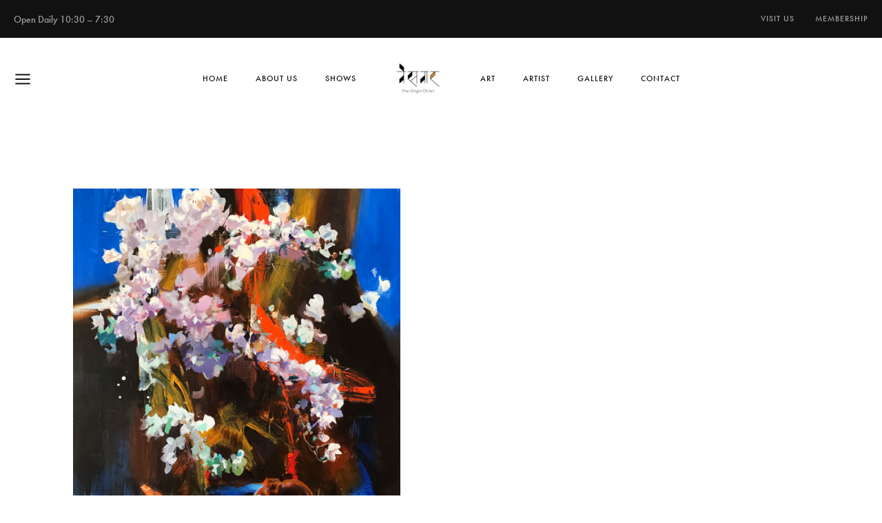

--- FILE ---
content_type: text/html; charset=UTF-8
request_url: https://vesavar.com/collection/bougainvillea/
body_size: 32287
content:
<!DOCTYPE html>
<html class="no-js" lang="en-US">
	<head>
		<meta charset="UTF-8" />
		<meta http-equiv="X-UA-Compatible" content="IE=edge">
		<link rel="profile" href="http://gmpg.org/xfn/11" />

		<meta name="viewport" content="width=device-width, initial-scale=1">
		<title>Bougainvillea &#8211; Vesavar</title>
<meta name='robots' content='max-image-preview:large' />
<link rel='dns-prefetch' href='//maps.googleapis.com' />
<link rel='dns-prefetch' href='//use.typekit.net' />
<link rel="alternate" type="application/rss+xml" title="Vesavar &raquo; Feed" href="https://vesavar.com/feed/" />
<link rel="alternate" type="application/rss+xml" title="Vesavar &raquo; Comments Feed" href="https://vesavar.com/comments/feed/" />
<link rel="alternate" type="text/calendar" title="Vesavar &raquo; iCal Feed" href="https://vesavar.com/events/?ical=1" />
<link rel="alternate" type="application/rss+xml" title="Vesavar &raquo; Bougainvillea Comments Feed" href="https://vesavar.com/collection/bougainvillea/feed/" />
<link rel="alternate" title="oEmbed (JSON)" type="application/json+oembed" href="https://vesavar.com/wp-json/oembed/1.0/embed?url=https%3A%2F%2Fvesavar.com%2Fcollection%2Fbougainvillea%2F" />
<link rel="alternate" title="oEmbed (XML)" type="text/xml+oembed" href="https://vesavar.com/wp-json/oembed/1.0/embed?url=https%3A%2F%2Fvesavar.com%2Fcollection%2Fbougainvillea%2F&#038;format=xml" />
<style id='wp-img-auto-sizes-contain-inline-css' type='text/css'>
img:is([sizes=auto i],[sizes^="auto," i]){contain-intrinsic-size:3000px 1500px}
/*# sourceURL=wp-img-auto-sizes-contain-inline-css */
</style>

<link rel='stylesheet' id='sbi_styles-css' href='https://vesavar.com/wp-content/plugins/instagram-feed/css/sbi-styles.min.css?ver=6.10.0' type='text/css' media='all' />
<style id='wp-emoji-styles-inline-css' type='text/css'>

	img.wp-smiley, img.emoji {
		display: inline !important;
		border: none !important;
		box-shadow: none !important;
		height: 1em !important;
		width: 1em !important;
		margin: 0 0.07em !important;
		vertical-align: -0.1em !important;
		background: none !important;
		padding: 0 !important;
	}
/*# sourceURL=wp-emoji-styles-inline-css */
</style>
<style id='classic-theme-styles-inline-css' type='text/css'>
/*! This file is auto-generated */
.wp-block-button__link{color:#fff;background-color:#32373c;border-radius:9999px;box-shadow:none;text-decoration:none;padding:calc(.667em + 2px) calc(1.333em + 2px);font-size:1.125em}.wp-block-file__button{background:#32373c;color:#fff;text-decoration:none}
/*# sourceURL=/wp-includes/css/classic-themes.min.css */
</style>
<style id='global-styles-inline-css' type='text/css'>
:root{--wp--preset--aspect-ratio--square: 1;--wp--preset--aspect-ratio--4-3: 4/3;--wp--preset--aspect-ratio--3-4: 3/4;--wp--preset--aspect-ratio--3-2: 3/2;--wp--preset--aspect-ratio--2-3: 2/3;--wp--preset--aspect-ratio--16-9: 16/9;--wp--preset--aspect-ratio--9-16: 9/16;--wp--preset--color--black: #000000;--wp--preset--color--cyan-bluish-gray: #abb8c3;--wp--preset--color--white: #ffffff;--wp--preset--color--pale-pink: #f78da7;--wp--preset--color--vivid-red: #cf2e2e;--wp--preset--color--luminous-vivid-orange: #ff6900;--wp--preset--color--luminous-vivid-amber: #fcb900;--wp--preset--color--light-green-cyan: #7bdcb5;--wp--preset--color--vivid-green-cyan: #00d084;--wp--preset--color--pale-cyan-blue: #8ed1fc;--wp--preset--color--vivid-cyan-blue: #0693e3;--wp--preset--color--vivid-purple: #9b51e0;--wp--preset--gradient--vivid-cyan-blue-to-vivid-purple: linear-gradient(135deg,rgb(6,147,227) 0%,rgb(155,81,224) 100%);--wp--preset--gradient--light-green-cyan-to-vivid-green-cyan: linear-gradient(135deg,rgb(122,220,180) 0%,rgb(0,208,130) 100%);--wp--preset--gradient--luminous-vivid-amber-to-luminous-vivid-orange: linear-gradient(135deg,rgb(252,185,0) 0%,rgb(255,105,0) 100%);--wp--preset--gradient--luminous-vivid-orange-to-vivid-red: linear-gradient(135deg,rgb(255,105,0) 0%,rgb(207,46,46) 100%);--wp--preset--gradient--very-light-gray-to-cyan-bluish-gray: linear-gradient(135deg,rgb(238,238,238) 0%,rgb(169,184,195) 100%);--wp--preset--gradient--cool-to-warm-spectrum: linear-gradient(135deg,rgb(74,234,220) 0%,rgb(151,120,209) 20%,rgb(207,42,186) 40%,rgb(238,44,130) 60%,rgb(251,105,98) 80%,rgb(254,248,76) 100%);--wp--preset--gradient--blush-light-purple: linear-gradient(135deg,rgb(255,206,236) 0%,rgb(152,150,240) 100%);--wp--preset--gradient--blush-bordeaux: linear-gradient(135deg,rgb(254,205,165) 0%,rgb(254,45,45) 50%,rgb(107,0,62) 100%);--wp--preset--gradient--luminous-dusk: linear-gradient(135deg,rgb(255,203,112) 0%,rgb(199,81,192) 50%,rgb(65,88,208) 100%);--wp--preset--gradient--pale-ocean: linear-gradient(135deg,rgb(255,245,203) 0%,rgb(182,227,212) 50%,rgb(51,167,181) 100%);--wp--preset--gradient--electric-grass: linear-gradient(135deg,rgb(202,248,128) 0%,rgb(113,206,126) 100%);--wp--preset--gradient--midnight: linear-gradient(135deg,rgb(2,3,129) 0%,rgb(40,116,252) 100%);--wp--preset--font-size--small: 13px;--wp--preset--font-size--medium: 20px;--wp--preset--font-size--large: 36px;--wp--preset--font-size--x-large: 42px;--wp--preset--spacing--20: 0.44rem;--wp--preset--spacing--30: 0.67rem;--wp--preset--spacing--40: 1rem;--wp--preset--spacing--50: 1.5rem;--wp--preset--spacing--60: 2.25rem;--wp--preset--spacing--70: 3.38rem;--wp--preset--spacing--80: 5.06rem;--wp--preset--shadow--natural: 6px 6px 9px rgba(0, 0, 0, 0.2);--wp--preset--shadow--deep: 12px 12px 50px rgba(0, 0, 0, 0.4);--wp--preset--shadow--sharp: 6px 6px 0px rgba(0, 0, 0, 0.2);--wp--preset--shadow--outlined: 6px 6px 0px -3px rgb(255, 255, 255), 6px 6px rgb(0, 0, 0);--wp--preset--shadow--crisp: 6px 6px 0px rgb(0, 0, 0);}:where(.is-layout-flex){gap: 0.5em;}:where(.is-layout-grid){gap: 0.5em;}body .is-layout-flex{display: flex;}.is-layout-flex{flex-wrap: wrap;align-items: center;}.is-layout-flex > :is(*, div){margin: 0;}body .is-layout-grid{display: grid;}.is-layout-grid > :is(*, div){margin: 0;}:where(.wp-block-columns.is-layout-flex){gap: 2em;}:where(.wp-block-columns.is-layout-grid){gap: 2em;}:where(.wp-block-post-template.is-layout-flex){gap: 1.25em;}:where(.wp-block-post-template.is-layout-grid){gap: 1.25em;}.has-black-color{color: var(--wp--preset--color--black) !important;}.has-cyan-bluish-gray-color{color: var(--wp--preset--color--cyan-bluish-gray) !important;}.has-white-color{color: var(--wp--preset--color--white) !important;}.has-pale-pink-color{color: var(--wp--preset--color--pale-pink) !important;}.has-vivid-red-color{color: var(--wp--preset--color--vivid-red) !important;}.has-luminous-vivid-orange-color{color: var(--wp--preset--color--luminous-vivid-orange) !important;}.has-luminous-vivid-amber-color{color: var(--wp--preset--color--luminous-vivid-amber) !important;}.has-light-green-cyan-color{color: var(--wp--preset--color--light-green-cyan) !important;}.has-vivid-green-cyan-color{color: var(--wp--preset--color--vivid-green-cyan) !important;}.has-pale-cyan-blue-color{color: var(--wp--preset--color--pale-cyan-blue) !important;}.has-vivid-cyan-blue-color{color: var(--wp--preset--color--vivid-cyan-blue) !important;}.has-vivid-purple-color{color: var(--wp--preset--color--vivid-purple) !important;}.has-black-background-color{background-color: var(--wp--preset--color--black) !important;}.has-cyan-bluish-gray-background-color{background-color: var(--wp--preset--color--cyan-bluish-gray) !important;}.has-white-background-color{background-color: var(--wp--preset--color--white) !important;}.has-pale-pink-background-color{background-color: var(--wp--preset--color--pale-pink) !important;}.has-vivid-red-background-color{background-color: var(--wp--preset--color--vivid-red) !important;}.has-luminous-vivid-orange-background-color{background-color: var(--wp--preset--color--luminous-vivid-orange) !important;}.has-luminous-vivid-amber-background-color{background-color: var(--wp--preset--color--luminous-vivid-amber) !important;}.has-light-green-cyan-background-color{background-color: var(--wp--preset--color--light-green-cyan) !important;}.has-vivid-green-cyan-background-color{background-color: var(--wp--preset--color--vivid-green-cyan) !important;}.has-pale-cyan-blue-background-color{background-color: var(--wp--preset--color--pale-cyan-blue) !important;}.has-vivid-cyan-blue-background-color{background-color: var(--wp--preset--color--vivid-cyan-blue) !important;}.has-vivid-purple-background-color{background-color: var(--wp--preset--color--vivid-purple) !important;}.has-black-border-color{border-color: var(--wp--preset--color--black) !important;}.has-cyan-bluish-gray-border-color{border-color: var(--wp--preset--color--cyan-bluish-gray) !important;}.has-white-border-color{border-color: var(--wp--preset--color--white) !important;}.has-pale-pink-border-color{border-color: var(--wp--preset--color--pale-pink) !important;}.has-vivid-red-border-color{border-color: var(--wp--preset--color--vivid-red) !important;}.has-luminous-vivid-orange-border-color{border-color: var(--wp--preset--color--luminous-vivid-orange) !important;}.has-luminous-vivid-amber-border-color{border-color: var(--wp--preset--color--luminous-vivid-amber) !important;}.has-light-green-cyan-border-color{border-color: var(--wp--preset--color--light-green-cyan) !important;}.has-vivid-green-cyan-border-color{border-color: var(--wp--preset--color--vivid-green-cyan) !important;}.has-pale-cyan-blue-border-color{border-color: var(--wp--preset--color--pale-cyan-blue) !important;}.has-vivid-cyan-blue-border-color{border-color: var(--wp--preset--color--vivid-cyan-blue) !important;}.has-vivid-purple-border-color{border-color: var(--wp--preset--color--vivid-purple) !important;}.has-vivid-cyan-blue-to-vivid-purple-gradient-background{background: var(--wp--preset--gradient--vivid-cyan-blue-to-vivid-purple) !important;}.has-light-green-cyan-to-vivid-green-cyan-gradient-background{background: var(--wp--preset--gradient--light-green-cyan-to-vivid-green-cyan) !important;}.has-luminous-vivid-amber-to-luminous-vivid-orange-gradient-background{background: var(--wp--preset--gradient--luminous-vivid-amber-to-luminous-vivid-orange) !important;}.has-luminous-vivid-orange-to-vivid-red-gradient-background{background: var(--wp--preset--gradient--luminous-vivid-orange-to-vivid-red) !important;}.has-very-light-gray-to-cyan-bluish-gray-gradient-background{background: var(--wp--preset--gradient--very-light-gray-to-cyan-bluish-gray) !important;}.has-cool-to-warm-spectrum-gradient-background{background: var(--wp--preset--gradient--cool-to-warm-spectrum) !important;}.has-blush-light-purple-gradient-background{background: var(--wp--preset--gradient--blush-light-purple) !important;}.has-blush-bordeaux-gradient-background{background: var(--wp--preset--gradient--blush-bordeaux) !important;}.has-luminous-dusk-gradient-background{background: var(--wp--preset--gradient--luminous-dusk) !important;}.has-pale-ocean-gradient-background{background: var(--wp--preset--gradient--pale-ocean) !important;}.has-electric-grass-gradient-background{background: var(--wp--preset--gradient--electric-grass) !important;}.has-midnight-gradient-background{background: var(--wp--preset--gradient--midnight) !important;}.has-small-font-size{font-size: var(--wp--preset--font-size--small) !important;}.has-medium-font-size{font-size: var(--wp--preset--font-size--medium) !important;}.has-large-font-size{font-size: var(--wp--preset--font-size--large) !important;}.has-x-large-font-size{font-size: var(--wp--preset--font-size--x-large) !important;}
:where(.wp-block-post-template.is-layout-flex){gap: 1.25em;}:where(.wp-block-post-template.is-layout-grid){gap: 1.25em;}
:where(.wp-block-term-template.is-layout-flex){gap: 1.25em;}:where(.wp-block-term-template.is-layout-grid){gap: 1.25em;}
:where(.wp-block-columns.is-layout-flex){gap: 2em;}:where(.wp-block-columns.is-layout-grid){gap: 2em;}
:root :where(.wp-block-pullquote){font-size: 1.5em;line-height: 1.6;}
/*# sourceURL=global-styles-inline-css */
</style>
<link rel='stylesheet' id='contact-form-7-css' href='https://vesavar.com/wp-content/plugins/contact-form-7/includes/css/styles.css?ver=6.1.4' type='text/css' media='all' />
<link rel='stylesheet' id='sr7css-css' href='//vesavar.com/wp-content/plugins/revslider/public/css/sr7.css?ver=6.7.25' type='text/css' media='all' />
<link rel='stylesheet' id='tribe-events-v2-single-skeleton-css' href='https://vesavar.com/wp-content/plugins/the-events-calendar/build/css/tribe-events-single-skeleton.css?ver=6.15.13' type='text/css' media='all' />
<link rel='stylesheet' id='tribe-events-v2-single-skeleton-full-css' href='https://vesavar.com/wp-content/plugins/the-events-calendar/build/css/tribe-events-single-full.css?ver=6.15.13' type='text/css' media='all' />
<link rel='stylesheet' id='tec-events-elementor-widgets-base-styles-css' href='https://vesavar.com/wp-content/plugins/the-events-calendar/build/css/integrations/plugins/elementor/widgets/widget-base.css?ver=6.15.13' type='text/css' media='all' />
<link rel='stylesheet' id='loquet-style-css' href='https://vesavar.com/wp-content/themes/loquet/style.css?ver=6.9' type='text/css' media='all' />
<link rel='stylesheet' id='loquet-child-style-css' href='https://vesavar.com/wp-content/themes/loquet-child/style.css?ver=1.1.3' type='text/css' media='all' />
<link rel='stylesheet' id='fancybox-css' href='https://vesavar.com/wp-content/themes/loquet/includes/assets/css/fancybox.min.css?ver=6.9' type='text/css' media='all' />
<link rel='stylesheet' id='loquet-google-maps-css' href='https://vesavar.com/wp-content/themes/loquet/includes/assets/css/gt-google-maps.min.css?ver=6.9' type='text/css' media='all' />
<link rel='stylesheet' id='foundation-css' href='https://vesavar.com/wp-content/themes/loquet/includes/assets/css/foundation.min.css?ver=6.9' type='text/css' media='all' />
<link rel='stylesheet' id='simplebar-css' href='https://vesavar.com/wp-content/themes/loquet/includes/assets/css/simplebar.min.css?ver=6.9' type='text/css' media='all' />
<link rel='stylesheet' id='swiper-css' href='https://vesavar.com/wp-content/plugins/elementor/assets/lib/swiper/v8/css/swiper.min.css?ver=8.4.5' type='text/css' media='all' />
<link rel='stylesheet' id='fontawesome-css' href='https://vesavar.com/wp-content/themes/loquet/includes/assets/css/fontawesome.min.css?ver=6.9' type='text/css' media='all' />
<link rel='stylesheet' id='selectize-css' href='https://vesavar.com/wp-content/themes/loquet/includes/assets/css/selectize.min.css?ver=6.9' type='text/css' media='all' />
<link rel='stylesheet' id='loquet-social-media-css' href='https://vesavar.com/wp-content/themes/loquet/includes/assets/css/gt-social-media.min.css?ver=6.9' type='text/css' media='all' />
<link rel='stylesheet' id='loquet-core-css' href='https://vesavar.com/wp-content/themes/loquet/includes/assets/css/gt-core.min.css?ver=6.9' type='text/css' media='all' />
<link rel='stylesheet' id='loquet-theme-css' href='https://vesavar.com/wp-content/themes/loquet/includes/assets/css/gt-style.min.css?ver=6.9' type='text/css' media='all' />
<link rel='stylesheet' id='loquet-css' href='https://vesavar.com/wp-content/themes/loquet-child/style.css?ver=6.9' type='text/css' media='all' />
<link rel='stylesheet' id='loquet-custom-css' href='https://vesavar.com/wp-content/themes/loquet/includes/assets/css/custom.css?ver=1.0.0' type='text/css' media='all' />
<style id='loquet-custom-inline-css' type='text/css'>
:root{--gt-primary-color: #111111;}:root{--gt-color-woo-text-desc: #111111;}:root{--gt-secondary-color: #ad9a6d;}:root{--gt-color-woo-primary: #ad9a6d;}:root{--gt-color-woo-rating: #ad9a6d;}:root{--gt-color-woo-onsale: #ad9a6d;}:root{--gt-color-woo-price: #ad9a6d;}.gt-marker-cluster:before{background: #ad9a6d;}:root{--gt-tertiary-color: #faf5ef;}:root{--gt-fourth-color: #b5aca3;}:root{--gt-color-woo-pagination-active-background: #b5aca3;}.gt-page-wrapper{padding-top: 80px !important;}
/*# sourceURL=loquet-custom-inline-css */
</style>
<link rel='stylesheet' id='typekit-css' href='https://use.typekit.net/dpf2qad.css?ver=1.1.3' type='text/css' media='all' />
<link rel='stylesheet' id='elementor-frontend-css' href='https://vesavar.com/wp-content/plugins/elementor/assets/css/frontend.min.css?ver=3.34.0' type='text/css' media='all' />
<link rel='stylesheet' id='elementor-post-7-css' href='https://vesavar.com/wp-content/uploads/elementor/css/post-7.css?ver=1766643153' type='text/css' media='all' />
<link rel='stylesheet' id='sbistyles-css' href='https://vesavar.com/wp-content/plugins/instagram-feed/css/sbi-styles.min.css?ver=6.10.0' type='text/css' media='all' />
<link rel='stylesheet' id='widget-image-css' href='https://vesavar.com/wp-content/plugins/elementor/assets/css/widget-image.min.css?ver=3.34.0' type='text/css' media='all' />
<link rel='stylesheet' id='widget-heading-css' href='https://vesavar.com/wp-content/plugins/elementor/assets/css/widget-heading.min.css?ver=3.34.0' type='text/css' media='all' />
<link rel='stylesheet' id='widget-divider-css' href='https://vesavar.com/wp-content/plugins/elementor/assets/css/widget-divider.min.css?ver=3.34.0' type='text/css' media='all' />
<link rel='stylesheet' id='elementor-post-5512-css' href='https://vesavar.com/wp-content/uploads/elementor/css/post-5512.css?ver=1767550284' type='text/css' media='all' />
<link rel='stylesheet' id='eael-general-css' href='https://vesavar.com/wp-content/plugins/essential-addons-for-elementor-lite/assets/front-end/css/view/general.min.css?ver=6.5.4' type='text/css' media='all' />
<link rel='stylesheet' id='elementor-gf-local-roboto-css' href='https://vesavar.com/wp-content/uploads/elementor/google-fonts/css/roboto.css?ver=1746592041' type='text/css' media='all' />
<link rel='stylesheet' id='elementor-gf-local-robotoslab-css' href='https://vesavar.com/wp-content/uploads/elementor/google-fonts/css/robotoslab.css?ver=1746592043' type='text/css' media='all' />
<script type="text/javascript" src="https://vesavar.com/wp-includes/js/dist/hooks.min.js?ver=dd5603f07f9220ed27f1" id="wp-hooks-js"></script>
<script type="text/javascript" src="//vesavar.com/wp-content/plugins/revslider/public/js/libs/tptools.js?ver=6.7.25" id="tp-tools-js" async="async" data-wp-strategy="async"></script>
<script type="text/javascript" src="//vesavar.com/wp-content/plugins/revslider/public/js/sr7.js?ver=6.7.25" id="sr7-js" async="async" data-wp-strategy="async"></script>
<script type="text/javascript" id="say-what-js-js-extra">
/* <![CDATA[ */
var say_what_data = {"replacements":[]};
//# sourceURL=say-what-js-js-extra
/* ]]> */
</script>
<script type="text/javascript" src="https://vesavar.com/wp-content/plugins/say-what/assets/build/frontend.js?ver=fd31684c45e4d85aeb4e" id="say-what-js-js"></script>
<script type="text/javascript" src="https://vesavar.com/wp-includes/js/jquery/jquery.min.js?ver=3.7.1" id="jquery-core-js"></script>
<script type="text/javascript" src="https://vesavar.com/wp-includes/js/jquery/jquery-migrate.min.js?ver=3.4.1" id="jquery-migrate-js"></script>
<link rel="https://api.w.org/" href="https://vesavar.com/wp-json/" /><link rel="alternate" title="JSON" type="application/json" href="https://vesavar.com/wp-json/wp/v2/collection/5512" /><link rel="EditURI" type="application/rsd+xml" title="RSD" href="https://vesavar.com/xmlrpc.php?rsd" />
<meta name="generator" content="WordPress 6.9" />
<link rel="canonical" href="https://vesavar.com/collection/bougainvillea/" />
<link rel='shortlink' href='https://vesavar.com/?p=5512' />
<meta name="tec-api-version" content="v1"><meta name="tec-api-origin" content="https://vesavar.com"><link rel="alternate" href="https://vesavar.com/wp-json/tribe/events/v1/" /><script type="application/ld+json">{"@context": "https://schema.org","@type": "Collection","name": "Bougainvillea","description": "Artist : Type : Dimensions : Material :","abstract": "Artist : Type : Dimensions : Material :","about": "Artist :				
					Type :				
					Dimensions :				
					Material :","creator": [{"@type": "Person","name": "Devdatta Pedekar","url": "https://vesavar.com/collection-curator/devdatta-pedekar/"}],"size": "40”x 29”","image": "https://vesavar.com/wp-content/uploads/2023/04/Bougainvillea.jpeg","url": "https://vesavar.com/collection/bougainvillea/"}</script><meta name="generator" content="Elementor 3.34.0; features: e_font_icon_svg, additional_custom_breakpoints; settings: css_print_method-external, google_font-enabled, font_display-swap">
			<style>
				.e-con.e-parent:nth-of-type(n+4):not(.e-lazyloaded):not(.e-no-lazyload),
				.e-con.e-parent:nth-of-type(n+4):not(.e-lazyloaded):not(.e-no-lazyload) * {
					background-image: none !important;
				}
				@media screen and (max-height: 1024px) {
					.e-con.e-parent:nth-of-type(n+3):not(.e-lazyloaded):not(.e-no-lazyload),
					.e-con.e-parent:nth-of-type(n+3):not(.e-lazyloaded):not(.e-no-lazyload) * {
						background-image: none !important;
					}
				}
				@media screen and (max-height: 640px) {
					.e-con.e-parent:nth-of-type(n+2):not(.e-lazyloaded):not(.e-no-lazyload),
					.e-con.e-parent:nth-of-type(n+2):not(.e-lazyloaded):not(.e-no-lazyload) * {
						background-image: none !important;
					}
				}
			</style>
			<link rel="preconnect" href="https://fonts.googleapis.com">
<link rel="preconnect" href="https://fonts.gstatic.com/" crossorigin>
<meta name="generator" content="Powered by Slider Revolution 6.7.25 - responsive, Mobile-Friendly Slider Plugin for WordPress with comfortable drag and drop interface." />
<link rel="icon" href="https://vesavar.com/wp-content/uploads/2025/05/Untitled-design-4.png" sizes="32x32" />
<link rel="icon" href="https://vesavar.com/wp-content/uploads/2025/05/Untitled-design-4.png" sizes="192x192" />
<link rel="apple-touch-icon" href="https://vesavar.com/wp-content/uploads/2025/05/Untitled-design-4.png" />
<meta name="msapplication-TileImage" content="https://vesavar.com/wp-content/uploads/2025/05/Untitled-design-4.png" />
<script>
	window._tpt			??= {};
	window.SR7			??= {};
	_tpt.R				??= {};
	_tpt.R.fonts		??= {};
	_tpt.R.fonts.customFonts??= {};
	SR7.devMode			=  false;
	SR7.F 				??= {};
	SR7.G				??= {};
	SR7.LIB				??= {};
	SR7.E				??= {};
	SR7.E.gAddons		??= {};
	SR7.E.php 			??= {};
	SR7.E.nonce			= '89682f1c72';
	SR7.E.ajaxurl		= 'https://vesavar.com/wp-admin/admin-ajax.php';
	SR7.E.resturl		= 'https://vesavar.com/wp-json/';
	SR7.E.slug_path		= 'revslider/revslider.php';
	SR7.E.slug			= 'revslider';
	SR7.E.plugin_url	= 'https://vesavar.com/wp-content/plugins/revslider/';
	SR7.E.wp_plugin_url = 'http://vesavar.com/wp-content/plugins/';
	SR7.E.revision		= '6.7.25';
	SR7.E.fontBaseUrl	= '';
	SR7.G.breakPoints 	= [1240,1024,778,480];
	SR7.E.modules 		= ['module','page','slide','layer','draw','animate','srtools','canvas','defaults','carousel','navigation','media','modifiers','migration'];
	SR7.E.libs 			= ['WEBGL'];
	SR7.E.css 			= ['csslp','cssbtns','cssfilters','cssnav','cssmedia'];
	SR7.E.resources		= {};
	SR7.JSON			??= {};
/*! Slider Revolution 7.0 - Page Processor */
!function(){"use strict";window.SR7??={},window._tpt??={},SR7.version="Slider Revolution 6.7.16",_tpt.getWinDim=function(t){_tpt.screenHeightWithUrlBar??=window.innerHeight;let e=SR7.F?.modal?.visible&&SR7.M[SR7.F.module.getIdByAlias(SR7.F.modal.requested)];_tpt.scrollBar=window.innerWidth!==document.documentElement.clientWidth||e&&window.innerWidth!==e.c.module.clientWidth,_tpt.winW=window.innerWidth-(_tpt.scrollBar||"prepare"==t?_tpt.scrollBarW??_tpt.mesureScrollBar():0),_tpt.winH=window.innerHeight,_tpt.winWAll=document.documentElement.clientWidth},_tpt.getResponsiveLevel=function(t,e){SR7.M[e];return _tpt.closestGE(t,_tpt.winWAll)},_tpt.mesureScrollBar=function(){let t=document.createElement("div");return t.className="RSscrollbar-measure",t.style.width="100px",t.style.height="100px",t.style.overflow="scroll",t.style.position="absolute",t.style.top="-9999px",document.body.appendChild(t),_tpt.scrollBarW=t.offsetWidth-t.clientWidth,document.body.removeChild(t),_tpt.scrollBarW},_tpt.loadCSS=async function(t,e,s){return s?_tpt.R.fonts.required[e].status=1:(_tpt.R[e]??={},_tpt.R[e].status=1),new Promise(((n,i)=>{if(_tpt.isStylesheetLoaded(t))s?_tpt.R.fonts.required[e].status=2:_tpt.R[e].status=2,n();else{const o=document.createElement("link");o.rel="stylesheet";let l="text",r="css";o["type"]=l+"/"+r,o.href=t,o.onload=()=>{s?_tpt.R.fonts.required[e].status=2:_tpt.R[e].status=2,n()},o.onerror=()=>{s?_tpt.R.fonts.required[e].status=3:_tpt.R[e].status=3,i(new Error(`Failed to load CSS: ${t}`))},document.head.appendChild(o)}}))},_tpt.addContainer=function(t){const{tag:e="div",id:s,class:n,datas:i,textContent:o,iHTML:l}=t,r=document.createElement(e);if(s&&""!==s&&(r.id=s),n&&""!==n&&(r.className=n),i)for(const[t,e]of Object.entries(i))"style"==t?r.style.cssText=e:r.setAttribute(`data-${t}`,e);return o&&(r.textContent=o),l&&(r.innerHTML=l),r},_tpt.collector=function(){return{fragment:new DocumentFragment,add(t){var e=_tpt.addContainer(t);return this.fragment.appendChild(e),e},append(t){t.appendChild(this.fragment)}}},_tpt.isStylesheetLoaded=function(t){let e=t.split("?")[0];return Array.from(document.querySelectorAll('link[rel="stylesheet"], link[rel="preload"]')).some((t=>t.href.split("?")[0]===e))},_tpt.preloader={requests:new Map,preloaderTemplates:new Map,show:function(t,e){if(!e||!t)return;const{type:s,color:n}=e;if(s<0||"off"==s)return;const i=`preloader_${s}`;let o=this.preloaderTemplates.get(i);o||(o=this.build(s,n),this.preloaderTemplates.set(i,o)),this.requests.has(t)||this.requests.set(t,{count:0});const l=this.requests.get(t);clearTimeout(l.timer),l.count++,1===l.count&&(l.timer=setTimeout((()=>{l.preloaderClone=o.cloneNode(!0),l.anim&&l.anim.kill(),void 0!==_tpt.gsap?l.anim=_tpt.gsap.fromTo(l.preloaderClone,1,{opacity:0},{opacity:1}):l.preloaderClone.classList.add("sr7-fade-in"),t.appendChild(l.preloaderClone)}),150))},hide:function(t){if(!this.requests.has(t))return;const e=this.requests.get(t);e.count--,e.count<0&&(e.count=0),e.anim&&e.anim.kill(),0===e.count&&(clearTimeout(e.timer),e.preloaderClone&&(e.preloaderClone.classList.remove("sr7-fade-in"),e.anim=_tpt.gsap.to(e.preloaderClone,.3,{opacity:0,onComplete:function(){e.preloaderClone.remove()}})))},state:function(t){if(!this.requests.has(t))return!1;return this.requests.get(t).count>0},build:(t,e="#ffffff",s="")=>{if(t<0||"off"===t)return null;const n=parseInt(t);if(t="prlt"+n,isNaN(n))return null;if(_tpt.loadCSS(SR7.E.plugin_url+"public/css/preloaders/t"+n+".css","preloader_"+t),isNaN(n)||n<6){const i=`background-color:${e}`,o=1===n||2==n?i:"",l=3===n||4==n?i:"",r=_tpt.collector();["dot1","dot2","bounce1","bounce2","bounce3"].forEach((t=>r.add({tag:"div",class:t,datas:{style:l}})));const d=_tpt.addContainer({tag:"sr7-prl",class:`${t} ${s}`,datas:{style:o}});return r.append(d),d}{let i={};if(7===n){let t;e.startsWith("#")?(t=e.replace("#",""),t=`rgba(${parseInt(t.substring(0,2),16)}, ${parseInt(t.substring(2,4),16)}, ${parseInt(t.substring(4,6),16)}, `):e.startsWith("rgb")&&(t=e.slice(e.indexOf("(")+1,e.lastIndexOf(")")).split(",").map((t=>t.trim())),t=`rgba(${t[0]}, ${t[1]}, ${t[2]}, `),t&&(i.style=`border-top-color: ${t}0.65); border-bottom-color: ${t}0.15); border-left-color: ${t}0.65); border-right-color: ${t}0.15)`)}else 12===n&&(i.style=`background:${e}`);const o=[10,0,4,2,5,9,0,4,4,2][n-6],l=_tpt.collector(),r=l.add({tag:"div",class:"sr7-prl-inner",datas:i});Array.from({length:o}).forEach((()=>r.appendChild(l.add({tag:"span",datas:{style:`background:${e}`}}))));const d=_tpt.addContainer({tag:"sr7-prl",class:`${t} ${s}`});return l.append(d),d}}},SR7.preLoader={show:(t,e)=>{"off"!==(SR7.M[t]?.settings?.pLoader?.type??"off")&&_tpt.preloader.show(e||SR7.M[t].c.module,SR7.M[t]?.settings?.pLoader??{color:"#fff",type:10})},hide:(t,e)=>{"off"!==(SR7.M[t]?.settings?.pLoader?.type??"off")&&_tpt.preloader.hide(e||SR7.M[t].c.module)},state:(t,e)=>_tpt.preloader.state(e||SR7.M[t].c.module)},_tpt.prepareModuleHeight=function(t){window.SR7.M??={},window.SR7.M[t.id]??={},"ignore"==t.googleFont&&(SR7.E.ignoreGoogleFont=!0);let e=window.SR7.M[t.id];if(null==_tpt.scrollBarW&&_tpt.mesureScrollBar(),e.c??={},e.states??={},e.settings??={},e.settings.size??={},t.fixed&&(e.settings.fixed=!0),e.c.module=document.getElementById(t.id),e.c.adjuster=e.c.module.getElementsByTagName("sr7-adjuster")[0],e.c.content=e.c.module.getElementsByTagName("sr7-content")[0],"carousel"==t.type&&(e.c.carousel=e.c.content.getElementsByTagName("sr7-carousel")[0]),null==e.c.module||null==e.c.module)return;t.plType&&t.plColor&&(e.settings.pLoader={type:t.plType,color:t.plColor}),void 0===t.plType||"off"===t.plType||SR7.preLoader.state(t.id)&&SR7.preLoader.state(t.id,e.c.module)||SR7.preLoader.show(t.id,e.c.module),_tpt.winW||_tpt.getWinDim("prepare"),_tpt.getWinDim();let s=""+e.c.module.dataset?.modal;"modal"==s||"true"==s||"undefined"!==s&&"false"!==s||(e.settings.size.fullWidth=t.size.fullWidth,e.LEV??=_tpt.getResponsiveLevel(window.SR7.G.breakPoints,t.id),t.vpt=_tpt.fillArray(t.vpt,5),e.settings.vPort=t.vpt[e.LEV],void 0!==t.el&&"720"==t.el[4]&&t.gh[4]!==t.el[4]&&"960"==t.el[3]&&t.gh[3]!==t.el[3]&&"768"==t.el[2]&&t.gh[2]!==t.el[2]&&delete t.el,e.settings.size.height=null==t.el||null==t.el[e.LEV]||0==t.el[e.LEV]||"auto"==t.el[e.LEV]?_tpt.fillArray(t.gh,5,-1):_tpt.fillArray(t.el,5,-1),e.settings.size.width=_tpt.fillArray(t.gw,5,-1),e.settings.size.minHeight=_tpt.fillArray(t.mh??[0],5,-1),e.cacheSize={fullWidth:e.settings.size?.fullWidth,fullHeight:e.settings.size?.fullHeight},void 0!==t.off&&(t.off?.t&&(e.settings.size.m??={})&&(e.settings.size.m.t=t.off.t),t.off?.b&&(e.settings.size.m??={})&&(e.settings.size.m.b=t.off.b),t.off?.l&&(e.settings.size.p??={})&&(e.settings.size.p.l=t.off.l),t.off?.r&&(e.settings.size.p??={})&&(e.settings.size.p.r=t.off.r),e.offsetPrepared=!0),_tpt.updatePMHeight(t.id,t,!0))},_tpt.updatePMHeight=(t,e,s)=>{let n=SR7.M[t];var i=n.settings.size.fullWidth?_tpt.winW:n.c.module.parentNode.offsetWidth;i=0===i||isNaN(i)?_tpt.winW:i;let o=n.settings.size.width[n.LEV]||n.settings.size.width[n.LEV++]||n.settings.size.width[n.LEV--]||i,l=n.settings.size.height[n.LEV]||n.settings.size.height[n.LEV++]||n.settings.size.height[n.LEV--]||0,r=n.settings.size.minHeight[n.LEV]||n.settings.size.minHeight[n.LEV++]||n.settings.size.minHeight[n.LEV--]||0;if(l="auto"==l?0:l,l=parseInt(l),"carousel"!==e.type&&(i-=parseInt(e.onw??0)||0),n.MP=!n.settings.size.fullWidth&&i<o||_tpt.winW<o?Math.min(1,i/o):1,e.size.fullScreen||e.size.fullHeight){let t=parseInt(e.fho)||0,s=(""+e.fho).indexOf("%")>-1;e.newh=_tpt.winH-(s?_tpt.winH*t/100:t)}else e.newh=n.MP*Math.max(l,r);if(e.newh+=(parseInt(e.onh??0)||0)+(parseInt(e.carousel?.pt)||0)+(parseInt(e.carousel?.pb)||0),void 0!==e.slideduration&&(e.newh=Math.max(e.newh,parseInt(e.slideduration)/3)),e.shdw&&_tpt.buildShadow(e.id,e),n.c.adjuster.style.height=e.newh+"px",n.c.module.style.height=e.newh+"px",n.c.content.style.height=e.newh+"px",n.states.heightPrepared=!0,n.dims??={},n.dims.moduleRect=n.c.module.getBoundingClientRect(),n.c.content.style.left="-"+n.dims.moduleRect.left+"px",!n.settings.size.fullWidth)return s&&requestAnimationFrame((()=>{i!==n.c.module.parentNode.offsetWidth&&_tpt.updatePMHeight(e.id,e)})),void _tpt.bgStyle(e.id,e,window.innerWidth==_tpt.winW,!0);_tpt.bgStyle(e.id,e,window.innerWidth==_tpt.winW,!0),requestAnimationFrame((function(){s&&requestAnimationFrame((()=>{i!==n.c.module.parentNode.offsetWidth&&_tpt.updatePMHeight(e.id,e)}))})),n.earlyResizerFunction||(n.earlyResizerFunction=function(){requestAnimationFrame((function(){_tpt.getWinDim(),_tpt.moduleDefaults(e.id,e),_tpt.updateSlideBg(t,!0)}))},window.addEventListener("resize",n.earlyResizerFunction))},_tpt.buildShadow=function(t,e){let s=SR7.M[t];null==s.c.shadow&&(s.c.shadow=document.createElement("sr7-module-shadow"),s.c.shadow.classList.add("sr7-shdw-"+e.shdw),s.c.content.appendChild(s.c.shadow))},_tpt.bgStyle=async(t,e,s,n,i)=>{const o=SR7.M[t];if((e=e??o.settings).fixed&&!o.c.module.classList.contains("sr7-top-fixed")&&(o.c.module.classList.add("sr7-top-fixed"),o.c.module.style.position="fixed",o.c.module.style.width="100%",o.c.module.style.top="0px",o.c.module.style.left="0px",o.c.module.style.pointerEvents="none",o.c.module.style.zIndex=5e3,o.c.content.style.pointerEvents="none"),null==o.c.bgcanvas){let t=document.createElement("sr7-module-bg"),l=!1;if("string"==typeof e?.bg?.color&&e?.bg?.color.includes("{"))if(_tpt.gradient&&_tpt.gsap)e.bg.color=_tpt.gradient.convert(e.bg.color);else try{let t=JSON.parse(e.bg.color);(t?.orig||t?.string)&&(e.bg.color=JSON.parse(e.bg.color))}catch(t){return}let r="string"==typeof e?.bg?.color?e?.bg?.color||"transparent":e?.bg?.color?.string??e?.bg?.color?.orig??e?.bg?.color?.color??"transparent";if(t.style["background"+(String(r).includes("grad")?"":"Color")]=r,("transparent"!==r||i)&&(l=!0),o.offsetPrepared&&(t.style.visibility="hidden"),e?.bg?.image?.src&&(t.style.backgroundImage=`url(${e?.bg?.image.src})`,t.style.backgroundSize=""==(e.bg.image?.size??"")?"cover":e.bg.image.size,t.style.backgroundPosition=e.bg.image.position,t.style.backgroundRepeat=""==e.bg.image.repeat||null==e.bg.image.repeat?"no-repeat":e.bg.image.repeat,l=!0),!l)return;o.c.bgcanvas=t,e.size.fullWidth?t.style.width=_tpt.winW-(s&&_tpt.winH<document.body.offsetHeight?_tpt.scrollBarW:0)+"px":n&&(t.style.width=o.c.module.offsetWidth+"px"),e.sbt?.use?o.c.content.appendChild(o.c.bgcanvas):o.c.module.appendChild(o.c.bgcanvas)}o.c.bgcanvas.style.height=void 0!==e.newh?e.newh+"px":("carousel"==e.type?o.dims.module.h:o.dims.content.h)+"px",o.c.bgcanvas.style.left=!s&&e.sbt?.use||o.c.bgcanvas.closest("SR7-CONTENT")?"0px":"-"+(o?.dims?.moduleRect?.left??0)+"px"},_tpt.updateSlideBg=function(t,e){const s=SR7.M[t];let n=s.settings;s?.c?.bgcanvas&&(n.size.fullWidth?s.c.bgcanvas.style.width=_tpt.winW-(e&&_tpt.winH<document.body.offsetHeight?_tpt.scrollBarW:0)+"px":preparing&&(s.c.bgcanvas.style.width=s.c.module.offsetWidth+"px"))},_tpt.moduleDefaults=(t,e)=>{let s=SR7.M[t];null!=s&&null!=s.c&&null!=s.c.module&&(s.dims??={},s.dims.moduleRect=s.c.module.getBoundingClientRect(),s.c.content.style.left="-"+s.dims.moduleRect.left+"px",s.c.content.style.width=_tpt.winW-_tpt.scrollBarW+"px","carousel"==e.type&&(s.c.module.style.overflow="visible"),_tpt.bgStyle(t,e,window.innerWidth==_tpt.winW))},_tpt.getOffset=t=>{var e=t.getBoundingClientRect(),s=window.pageXOffset||document.documentElement.scrollLeft,n=window.pageYOffset||document.documentElement.scrollTop;return{top:e.top+n,left:e.left+s}},_tpt.fillArray=function(t,e){let s,n;t=Array.isArray(t)?t:[t];let i=Array(e),o=t.length;for(n=0;n<t.length;n++)i[n+(e-o)]=t[n],null==s&&"#"!==t[n]&&(s=t[n]);for(let t=0;t<e;t++)void 0!==i[t]&&"#"!=i[t]||(i[t]=s),s=i[t];return i},_tpt.closestGE=function(t,e){let s=Number.MAX_VALUE,n=-1;for(let i=0;i<t.length;i++)t[i]-1>=e&&t[i]-1-e<s&&(s=t[i]-1-e,n=i);return++n}}();</script>
		<style type="text/css" id="wp-custom-css">
			.gt-sponsors.gt-style-4 .gt-item .gt-logo {
    background: #FFFFFF;
}

.wp-block-post-featured-image {
    position: relative;
    width: 500px;
		height:500px;
	}


.gt-header.gt-mobile-header .gt-header-main .gt-header-main-inner {
	padding:1px;
}		</style>
		<style id="kirki-inline-styles">.gt-user-box-popup.gt-style-1 .gt-background, .gt-user-box-popup.gt-style-2 .gt-image{background-image:url("https://demo.gloriathemes.com/loquet/demo/wp-content/uploads/2021/09/user-box-bg.jpg");background-position:center center;background-attachment:scroll;-webkit-background-size:cover;-moz-background-size:cover;-ms-background-size:cover;-o-background-size:cover;background-size:cover;}.gt-main, .gt-widget-title.gt-style-1 span, .gt-widget .gt-widget-title.gt-style-2 span{color:#111111;}body, label, [type="button"], [type="submit"], button, .gt-button a, .gt-button a:visited, .gt-header .gt-menu ul li a, .gt-header .gt-menu ul li a:visited, .gt-header .gt-header-topbar.gt-style-1 .gt-description-text p, .gt-off-canvas.gt-style-1 .gt-off-canvas-inner .gt-off-canvas-left .gt-copyright p, .gt-off-canvas.gt-style-1 .gt-widgets .gt-widget-services.gt-style-1 ul li .gt-service-desc h5, .gt-off-canvas.gt-style-1 .gt-widgets .gt-widget-services.gt-style-1 ul li .gt-service-desc p, .gt-off-canvas.gt-style-2 .gt-copyright, .gt-footer p, .gt-footer .gt-footer-menu.gt-style-1 ul, .gt-footer .gt-footer-widgets.gt-style-1, .gt-footer .gt-footer-widgets.gt-style-1 ul, .gt-pagination.gt-style-1 ul li a, .gt-pagination.gt-style-1 ul li a:visited, .gt-pagination.gt-style-1 ul li span, .gt-pagination.gt-style-2 ul li a, .gt-pagination.gt-style-2 ul li a:visited, .gt-pagination.gt-style-2 ul li span, .gt-pagination.gt-style-3 ul li a, .gt-pagination.gt-style-3 ul li a:visited, .gt-pagination.gt-style-3 ul li span, .gt-tags.gt-style-1 ul li a, .gt-tags.gt-style-1 ul li a:visited, .gt-page-pages.gt-style-1 ul li a, .gt-page-pages.gt-style-1 ul li a:visited, .gt-author-box.gt-style-1 .gt-content .gt-subtitle, .gt-module-title .gt-sub-title, .gt-module-title.gt-style-2 .gt-title, .gt-comments.gt-style-1 .gt-comment-list .gt-items .gt-item .gt-top .gt-details, .gt-comments.gt-style-1 .gt-comment-list .gt-items .gt-item .gt-bottom .gt-buttons, .gt-comments.gt-style-1 .gt-comment-form .gt-item-row .gt-item label, .gt-carousel-control.gt-style-2 .gt-carousel-pagination .swiper-pagination-bullet, .gt-carousel-control.gt-style-3 .gt-carousel-pagination .swiper-pagination-bullet, .gt-carousel-control.gt-style-6 .gt-carousel-pagination .swiper-pagination-bullet, .gt-title-bar.gt-style-5 .gt-container .gt-content span, .gt-title-bar.gt-style-6 .gt-container .gt-content span, .gt-ticket.gt-style-1 .gt-item .gt-desc span, .gt-newsletter .gt-form-wrapper .gt-form input, .gt-newsletter .gt-form-wrapper .gt-form button, .gt-service-boxes.gt-style-5 .gt-item .gt-right .gt-content p, .gt-events-listing.gt-style-1 .gt-item .gt-content .gt-date, .gt-events-listing.gt-style-3 .gt-item .gt-date, .gt-post-listing.gt-style-1 .gt-item .gt-post-header .gt-categories ul, .gt-post-listing.gt-style-2 .gt-item .gt-content .gt-content-inner .gt-categories ul, .gt-post-listing.gt-style-3 .gt-item .gt-content-inner .gt-categories ul, .gt-portfolio-slider.gt-style-1 .gt-content .gt-inner .gt-category a, .gt-portfolio-slider.gt-style-1 .gt-content .gt-inner .gt-category a:visited, .gt-portfolio-slider.gt-style-2 .gt-content .gt-inner .gt-category a, .gt-portfolio-slider.gt-style-2 .gt-content .gt-inner .gt-category a:visited, .gt-portfolio-slider.gt-style-2 .gt-scroll-text span, .gt-portfolio-slider.gt-style-2 .gt-slider-bottom .gt-slider-info-box-wrapper .gt-slider-info-box .gt-item, .gt-portfolio-slider.gt-style-2 .gt-slider-bottom .gt-slider-info-box-wrapper .gt-slider-info-box .gt-item p, .gt-language-box.gt-style-1 .gt-language-box-container .gt-content ul li a, .gt-language-box.gt-style-1 .gt-language-box-container .gt-content ul li a:visited, .gt-search-box.gt-style-1 .gt-search-box-container form input, .gt-search-box.gt-style-1 .gt-search-box-container p, .gt-timeline.gt-style-2 ol li .gt-title-wrapper .gt-date, .gt-timeline.gt-style-2 ul li .gt-title-wrapper .gt-date, .gt-detail-box.gt-style-1 .gt-content, .gt-detail-box.gt-style-1 .gt-content p, .gt-detail-box.gt-style-2 .gt-content, .gt-detail-box.gt-style-2 .gt-content p, .gt-detail-box.gt-style-3 .gt-content, .gt-detail-box.gt-style-3 .gt-content p, .gt-detail-box.gt-style-4 .gt-content, .gt-detail-box.gt-style-4 .gt-content p, .gt-title-bar.gt-style-1 .gt-details, .gt-title-bar.gt-style-2 .gt-details, .gt-title-bar.gt-style-3 .gt-details, .widget_block .wp-block-group__inner-container > h2, gt-info-boxes .gt-content, .gt-info-boxes .gt-content p, .gt-maps .gt-map-popup .gt-text, .gt-maps .gt-map-popup .gt-text p{font-family:futura-pt;}p, .gt-off-canvas.gt-style-1 .gt-widgets .gt-widget-text.gt-style-1 .gt-widget-content p, .gt-author-box.gt-style-1 .gt-content p, .gt-comments.gt-style-1 .gt-comment-list .gt-items .gt-item .gt-bottom .gt-comment-text p, .gt-places-listing.gt-style-1 .gt-item .gt-content .gt-bottom .gt-desc p, .gt-places-listing.gt-style-2 .gt-item .gt-content .gt-header .gt-text p, .gt-title-overview.gt-style-1 .gt-content p, .gt-service-boxes.gt-style-2 .gt-content p, .gt-service-boxes.gt-style-3 .gt-content p, .gt-service-boxes.gt-style-4 .gt-content p, .gt-bilboard.gt-style-1 .gt-content .gt-desc, .gt-team.gt-style-1 .gt-item .gt-item-inner .gt-photo .gt-details .gt-details-inner .gt-bottom .gt-content p, .gt-team.gt-style-2 .gt-item .gt-item-inner .gt-photo .gt-details .gt-details-inner .gt-bottom .gt-content p, .gt-magazine-listing.gt-style-1 .gt-item .gt-content p, .gt-magazine-listing.gt-style-1 .gt-item .gt-content .gt-desc, .gt-magazine-listing.gt-style-2 .gt-item .gt-content p, .gt-exhibitions-listing.gt-style-1 .gt-item .gt-content .gt-desc p, .gt-exhibitions-listing.gt-style-2 .gt-item .gt-content .gt-desc p, .gt-exhibitions-listing.gt-style-3 .gt-item .gt-content .gt-desc p, .gt-exhibitions-listing.gt-style-4 .gt-item .gt-content .gt-desc p, .gt-exhibitions-listing.gt-style-5 .gt-item .gt-content .gt-desc p, .gt-exhibitions-listing.gt-style-6 div:not(.gt-md-title) .gt-item .gt-content .gt-desc p, .gt-exhibitions-listing.gt-style-7 .gt-list .gt-item:nth-child(odd) .gt-content .gt-desc p, .gt-exhibitions-listing.gt-style-7 .gt-list .gt-item:nth-child(even) .gt-content .gt-desc p, .gt-collections-listing.gt-style-1 .gt-item .gt-content .gt-desc p, .gt-collections-listing.gt-style-2 .gt-item .gt-content .gt-desc p, .gt-collections-listing.gt-style-3 .gt-item .gt-content .gt-desc p, .gt-collections-listing.gt-style-4 .gt-item .gt-content .gt-desc p, .gt-collections-listing.gt-style-5 .gt-item .gt-content .gt-desc p, .gt-collections-listing.gt-style-6 div:not(.gt-md-title) .gt-item .gt-content .gt-desc p, .gt-collections-listing.gt-style-7 .gt-list .gt-item:nth-child(odd) .gt-content .gt-desc p, .gt-collections-listing.gt-style-7 .gt-list .gt-item:nth-child(even) .gt-content .gt-desc p, .gt-portfolio-slider.gt-style-2 .gt-slider-bottom .gt-slider-info-box-wrapper .gt-slider-message p, .gt-timeline.gt-style-1 .gt-timeline-slider .gt-content ol li .gt-inner-content .gt-item.gt-content-inner .gt-desc p, .gt-timeline.gt-style-2 ol li .gt-bottom-content .gt-desc p, .gt-timeline.gt-style-2 ul li .gt-bottom-content .gt-desc p, .gt-timeline.gt-style-3 .gt-item .gt-content .gt-desc p, .gt-video-gallery.gt-style-1 .gt-title, .gt-image-gallery.gt-style-2 .gt-details, .gt-image-gallery.gt-style-3 .gt-details, .gt-image-gallery.gt-style-4 .gt-details, .gt-blog-widget.gt-style-1 .gt-title, .gt-blog-widget.gt-style-2 .gt-title, .gt-blog-widget.gt-style-3 .gt-title, .gt-detail-box.gt-style-5 .gt-content, .elementor-counter .elementor-counter-number-wrapper{font-family:poynter-oldstyle-display;}h1, h2, h3, h4, h5, h6, blockquote p, .gt-header .gt-logo a, .gt-header .gt-logo a:visited, .gt-off-canvas .gt-menu ul li a, .gt-off-canvas .gt-menu ul li a:visited, .gt-footer .gt-footer-widgets.gt-style-1 .gt-widget-title, .gt-footer .gt-copyright.gt-style-1 .gt-copyright-inner .gt-copyright-logo, .gt-footer .gt-copyright.gt-style-2 .gt-copyright-inner .gt-copyright-logo, .gt-page-pagination.gt-style-1 .gt-page-pagination-inner .gt-title, .gt-author-box.gt-style-1 .gt-content h5, .gt-module-title.gt-style-1 .gt-title, .gt-comments.gt-style-1 .gt-comment-title div:first-child span, .gt-title-bar.gt-style-5 .gt-container .gt-content p, .gt-newsletter .gt-heading .gt-text p, .gt-museum-listing.gt-style-1 .gt-item .gt-inner-item .gt-content .gt-title, .gt-museum-listing.gt-style-1 .gt-item .gt-inner-item .gt-content .gt-text, .gt-museum-listing.gt-style-2 .gt-item .gt-content .gt-title, .gt-museum-listing.gt-style-2 .gt-item .gt-content .gt-text, .gt-museum-listing.gt-style-3 .gt-item .gt-content .gt-title, .gt-museum-listing.gt-style-3 .gt-item .gt-content .gt-text, .gt-places-listing.gt-style-1 .gt-item .gt-content .gt-bottom .gt-title, .gt-places-listing.gt-style-2 .gt-item .gt-content .gt-header .gt-title a, .gt-places-listing.gt-style-2 .gt-item .gt-content .gt-header .gt-title a:visited, .gt-service-boxes.gt-style-1 .gt-sb-header .gt-right .gt-title, .gt-service-boxes.gt-style-2 .gt-sb-header .gt-title, .gt-service-boxes.gt-style-4 .gt-sb-header .gt-title, .gt-countdown.gt-style-1 .gt-item .gt-number, .gt-bilboard.gt-style-1 .gt-content .gt-title, .gt-team.gt-style-1 .gt-item .gt-item-inner .gt-headers .gt-title, .gt-team.gt-style-2 .gt-item .gt-item-inner .gt-headers.gt-single .gt-title, .gt-team.gt-style-2 .gt-item .gt-item-inner .gt-headers.gt-double .gt-title, .gt-team.gt-style-3 .gt-item .gt-item-inner .gt-headers.gt-single .gt-title, .gt-team.gt-style-3 .gt-item .gt-item-inner .gt-headers.gt-double .gt-title, .gt-team-detail.gt-style-1 .gt-title, .gt-team-detail.gt-style-1 .gt-content p, .gt-magazine-listing.gt-style-2 .gt-item .gt-title, .gt-magazine-listing.gt-style-3 .gt-content .gt-desc p, .gt-events-listing.gt-style-1 .gt-item .gt-content .gt-title, .gt-events-listing.gt-style-2 .gt-item .gt-event-detail .gt-details .gt-title, .gt-events-listing.gt-style-3 .gt-item .gt-content .gt-title, .gt-post-listing.gt-style-1 .gt-item .gt-post-header .gt-title, .gt-post-listing.gt-style-2 .gt-item .gt-content .gt-content-inner .gt-post-header .gt-title, .gt-post-listing.gt-style-3 .gt-item .gt-content-inner .gt-post-header .gt-title, .gt-exhibitions-listing.gt-style-1 .gt-item .gt-content .gt-title a, .gt-exhibitions-listing.gt-style-1 .gt-item .gt-content .gt-title a:visited, .gt-exhibitions-listing.gt-style-2 .gt-item .gt-content .gt-title, .gt-exhibitions-listing.gt-style-3 .gt-item .gt-content .gt-title a, .gt-exhibitions-listing.gt-style-3 .gt-item .gt-content .gt-title a:visited, .gt-exhibitions-listing.gt-style-4 .gt-item .gt-content .gt-title a, .gt-exhibitions-listing.gt-style-4 .gt-item .gt-content .gt-title a:visited, .gt-exhibitions-listing.gt-style-5 .gt-item .gt-content .gt-title a, .gt-exhibitions-listing.gt-style-5 .gt-item .gt-content .gt-title a:visited, .gt-exhibitions-listing.gt-style-6 div:not(.gt-md-title) .gt-item .gt-content .gt-title a, .gt-exhibitions-listing.gt-style-6 div:not(.gt-md-title) .gt-item .gt-content .gt-title a:visited, .gt-exhibitions-listing.gt-style-7 .gt-list .gt-item:nth-child(odd) .gt-content .gt-title a, .gt-exhibitions-listing.gt-style-7 .gt-list .gt-item:nth-child(odd) .gt-content .gt-title a:visited, .gt-exhibitions-listing.gt-style-7 .gt-list .gt-item:nth-child(even) .gt-content .gt-title a, .gt-exhibitions-listing.gt-style-7 .gt-list .gt-item:nth-child(even) .gt-content .gt-title a:visited, .gt-exhibitions-listing.gt-style-8 .gt-item .gt-number, .gt-exhibitions-listing.gt-style-8 .gt-item .gt-content .gt-title, .gt-collections-listing.gt-style-1 .gt-item .gt-content .gt-title a, .gt-collections-listing.gt-style-1 .gt-item .gt-content .gt-title a:visited, .gt-collections-listing.gt-style-2 .gt-item .gt-content .gt-title, .gt-collections-listing.gt-style-3 .gt-item .gt-content .gt-title a, .gt-collections-listing.gt-style-3 .gt-item .gt-content .gt-title a:visited, .gt-collections-listing.gt-style-4 .gt-item .gt-content .gt-title a, .gt-collections-listing.gt-style-4 .gt-item .gt-content .gt-title a:visited, .gt-collections-listing.gt-style-5 .gt-item .gt-content .gt-title a, .gt-collections-listing.gt-style-5 .gt-item .gt-content .gt-title a:visited, .gt-collections-listing.gt-style-6 div:not(.gt-md-title) .gt-item .gt-content .gt-title a, .gt-collections-listing.gt-style-6 div:not(.gt-md-title) .gt-item .gt-content .gt-title a:visited, .gt-collections-listing.gt-style-7 .gt-list .gt-item:nth-child(odd) .gt-content .gt-title a, .gt-collections-listing.gt-style-7 .gt-list .gt-item:nth-child(odd) .gt-content .gt-title a:visited, .gt-collections-listing.gt-style-7 .gt-list .gt-item:nth-child(even) .gt-content .gt-title a, .gt-collections-listing.gt-style-7 .gt-list .gt-item:nth-child(even) .gt-content .gt-title a:visited, .gt-collections-listing.gt-style-8 .gt-item .gt-number, .gt-collections-listing.gt-style-8 .gt-item .gt-content .gt-title, .gt-slider.gt-style-1 .gt-slider-big .gt-item .gt-content .gt-inner .gt-title, .gt-slider.gt-style-1 .gt-slider-thumbs .gt-item .gt-content .gt-title a, .gt-slider.gt-style-1 .gt-slider-thumbs .gt-item .gt-content .gt-title a:visited, .gt-portfolio-slider.gt-style-1 .gt-content .gt-inner .gt-title, .gt-portfolio-slider.gt-style-2 .gt-content .gt-inner .gt-title, .gt-timeline.gt-style-1 .gt-timeline-slider .gt-content ol li .gt-inner-content .gt-item.gt-content-inner .gt-year, .gt-timeline.gt-style-1 .gt-timeline-slider .gt-content ol li .gt-inner-content .gt-item.gt-content-inner .gt-title, .gt-timeline.gt-style-2 ol li .gt-title-wrapper .gt-title, .gt-timeline.gt-style-2 ul li .gt-title-wrapper .gt-title, .gt-timeline.gt-style-3 .gt-item .gt-year, .gt-timeline.gt-style-3 .gt-item .gt-content .gt-title, .gt-fullscreen-hover .gt-items .gt-item .gt-title, .widget_block .wp-block-group__inner-container>h2{font-family:orpheuspro;}body{font-size:1rem;line-height:1.4;color:#111111;}.gt-title-bar.gt-style-1, .gt-title-bar.gt-style-2, .gt-title-bar.gt-style-3, .gt-title-bar.gt-style-1.gt-dark, .gt-title-bar.gt-style-2.gt-dark, .gt-title-bar.gt-style-3.gt-dark{background-position:center center;-webkit-background-size:cover;-moz-background-size:cover;-ms-background-size:cover;-o-background-size:cover;background-size:cover;}.gt-title-bar.gt-style-1:before, .gt-title-bar.gt-style-2:before, .gt-title-bar.gt-style-3:before, .gt-title-bar.gt-style-1.gt-dark:before, .gt-title-bar.gt-style-2.gt-dark:before, .gt-title-bar.gt-style-3.gt-dark:before{background:rgba(0,0,0,0);background-color:rgba(0,0,0,0);}</style>
	</head>
	<body class="wp-singular collection-template-default single single-collection postid-5512 wp-custom-logo wp-embed-responsive wp-theme-loquet wp-child-theme-loquet-child tribe-no-js loquet-theme elementor-default elementor-kit-7 elementor-page elementor-page-5512">

		
		
		<header class="gt-header gt-desktop-header gt-standard"><div class="gt-header-topbar gt-style-1 gt-dark"><div class="gt-flex-container"><div class="gt-item-group"><div class="gt-item gt-description-text"><p>Open Daily 10:30 – 7:30</p></div></div><div class="gt-item-group"><div class="gt-item gt-topbar-menu"><ul id="menu-top-bar-menu" class="gt-top-bar-nav-menu"><li id="menu-item-10409" class="menu-item menu-item-type-custom menu-item-object-custom menu-item-10409"><a data-title="Visit  Us" href="https://g.co/kgs/Ao4QPYt">Visit  Us</a></li>
<li id="menu-item-2474" class="menu-item menu-item-type-post_type menu-item-object-page menu-item-2474"><a data-title="Membership" href="https://vesavar.com/membership/">Membership</a></li>
</ul></div></div></div></div><div class="gt-header-main gt-style-3 gt-light"><div class="gt-flex-container"><div class="gt-header-main-inner"><div class="gt-item-group"><div class="gt-item gt-off-canvas-icon"><svg xmlns="https://www.w3.org/2000/svg" width="24" height="24" viewBox="0 0 24 24" fill="none" stroke="currentColor" stroke-width="2" stroke-linecap="round" stroke-linejoin="round" class="feather feather-menu"><line x1="3" y1="12" x2="21" y2="12"></line><line x1="3" y1="6" x2="21" y2="6"></line><line x1="3" y1="18" x2="21" y2="18"></line></svg></div></div><div class="gt-item-group"><div class="gt-item gt-menu gt-menu-left"><ul id="menu-custom-menu" class="gt-nav-menu"><li id="menu-item-7354" class="menu-item menu-item-type-custom menu-item-object-custom menu-item-7354"><a data-title="Home" href="/">Home</a></li>
<li id="menu-item-9164" class="menu-item menu-item-type-post_type menu-item-object-page menu-item-9164"><a data-title="About Us" href="https://vesavar.com/about-new/">About Us</a></li>
<li id="menu-item-7372" class="menu-item menu-item-type-custom menu-item-object-custom menu-item-7372"><a data-title="Shows" href="https://vesavar.com/home-art-gallery/">Shows</a></li>
</ul></div><div class="gt-item gt-logo"><a href="https://vesavar.com/"><img width="80" height="80" src="https://vesavar.com/wp-content/uploads/2025/05/Untitled-design-2-150x150.png" class="attachment-120x80 size-120x80" alt="" decoding="async" srcset="https://vesavar.com/wp-content/uploads/2025/05/Untitled-design-2-150x150.png 150w, https://vesavar.com/wp-content/uploads/2025/05/Untitled-design-2-300x300.png 300w, https://vesavar.com/wp-content/uploads/2025/05/Untitled-design-2-100x100.png 100w, https://vesavar.com/wp-content/uploads/2025/05/Untitled-design-2-350x350.png 350w, https://vesavar.com/wp-content/uploads/2025/05/Untitled-design-2-415x415.png 415w, https://vesavar.com/wp-content/uploads/2025/05/Untitled-design-2-250x250.png 250w, https://vesavar.com/wp-content/uploads/2025/05/Untitled-design-2.png 500w" sizes="(max-width: 80px) 100vw, 80px" /></a></div><div class="gt-item gt-menu gt-menu-right"><ul id="menu-main-menu-right" class="gt-nav-menu"><li id="menu-item-6410" class="menu-item menu-item-type-post_type menu-item-object-page menu-item-6410"><a data-title="Art" href="https://vesavar.com/collection-listing-1/">Art</a></li>
<li id="menu-item-8689" class="menu-item menu-item-type-post_type menu-item-object-page menu-item-8689"><a data-title="Artist" href="https://vesavar.com/our-team/">Artist</a></li>
<li id="menu-item-8690" class="menu-item menu-item-type-post_type menu-item-object-page menu-item-8690"><a data-title="Gallery" href="https://vesavar.com/gallery/">Gallery</a></li>
<li id="menu-item-8691" class="menu-item menu-item-type-post_type menu-item-object-page menu-item-8691"><a data-title="Contact" href="https://vesavar.com/contact-1/">Contact</a></li>
</ul></div></div><div class="gt-item-group"></div></div></div></div></header>
		<header class="gt-header gt-desktop-header gt-fixed gt-sticky-header gt-light"><div class="gt-header-topbar gt-style-1 gt-dark"><div class="gt-flex-container"><div class="gt-item-group"><div class="gt-item gt-description-text"><p>Open Daily 10:30 – 7:30</p></div></div><div class="gt-item-group"><div class="gt-item gt-topbar-menu"><ul id="menu-top-bar-menu-1" class="gt-top-bar-nav-menu"><li class="menu-item menu-item-type-custom menu-item-object-custom menu-item-10409"><a data-title="Visit  Us" href="https://g.co/kgs/Ao4QPYt">Visit  Us</a></li>
<li class="menu-item menu-item-type-post_type menu-item-object-page menu-item-2474"><a data-title="Membership" href="https://vesavar.com/membership/">Membership</a></li>
</ul></div></div></div></div><div class="gt-header-main gt-style-3 gt-light"><div class="gt-flex-container"><div class="gt-header-main-inner"><div class="gt-item-group"><div class="gt-item gt-off-canvas-icon"><svg xmlns="https://www.w3.org/2000/svg" width="24" height="24" viewBox="0 0 24 24" fill="none" stroke="currentColor" stroke-width="2" stroke-linecap="round" stroke-linejoin="round" class="feather feather-menu"><line x1="3" y1="12" x2="21" y2="12"></line><line x1="3" y1="6" x2="21" y2="6"></line><line x1="3" y1="18" x2="21" y2="18"></line></svg></div></div><div class="gt-item-group"><div class="gt-item gt-menu gt-menu-left"><ul id="menu-custom-menu-1" class="gt-nav-menu"><li class="menu-item menu-item-type-custom menu-item-object-custom menu-item-7354"><a data-title="Home" href="/">Home</a></li>
<li class="menu-item menu-item-type-post_type menu-item-object-page menu-item-9164"><a data-title="About Us" href="https://vesavar.com/about-new/">About Us</a></li>
<li class="menu-item menu-item-type-custom menu-item-object-custom menu-item-7372"><a data-title="Shows" href="https://vesavar.com/home-art-gallery/">Shows</a></li>
</ul></div><div class="gt-item gt-logo"><a href="https://vesavar.com/"><img width="80" height="80" src="https://vesavar.com/wp-content/uploads/2025/05/Untitled-design-2-150x150.png" class="attachment-120x80 size-120x80" alt="" decoding="async" srcset="https://vesavar.com/wp-content/uploads/2025/05/Untitled-design-2-150x150.png 150w, https://vesavar.com/wp-content/uploads/2025/05/Untitled-design-2-300x300.png 300w, https://vesavar.com/wp-content/uploads/2025/05/Untitled-design-2-100x100.png 100w, https://vesavar.com/wp-content/uploads/2025/05/Untitled-design-2-350x350.png 350w, https://vesavar.com/wp-content/uploads/2025/05/Untitled-design-2-415x415.png 415w, https://vesavar.com/wp-content/uploads/2025/05/Untitled-design-2-250x250.png 250w, https://vesavar.com/wp-content/uploads/2025/05/Untitled-design-2.png 500w" sizes="(max-width: 80px) 100vw, 80px" /></a></div><div class="gt-item gt-menu gt-menu-right"><ul id="menu-main-menu-right-1" class="gt-nav-menu"><li class="menu-item menu-item-type-post_type menu-item-object-page menu-item-6410"><a data-title="Art" href="https://vesavar.com/collection-listing-1/">Art</a></li>
<li class="menu-item menu-item-type-post_type menu-item-object-page menu-item-8689"><a data-title="Artist" href="https://vesavar.com/our-team/">Artist</a></li>
<li class="menu-item menu-item-type-post_type menu-item-object-page menu-item-8690"><a data-title="Gallery" href="https://vesavar.com/gallery/">Gallery</a></li>
<li class="menu-item menu-item-type-post_type menu-item-object-page menu-item-8691"><a data-title="Contact" href="https://vesavar.com/contact-1/">Contact</a></li>
</ul></div></div><div class="gt-item-group"></div></div></div></div></header>
		<header class="gt-header gt-mobile-header gt-standard"><div class="gt-header-main gt-style-2 gt-light"><div class="gt-flex-container-full"><div class="gt-header-main-inner"><div class="gt-item-group"><div class="gt-item gt-logo"><a href="https://vesavar.com/"><img width="99" height="99" src="https://vesavar.com/wp-content/uploads/2025/05/Untitled-design-2-150x150.png" class="attachment-99x size-99x" alt="" decoding="async" srcset="https://vesavar.com/wp-content/uploads/2025/05/Untitled-design-2-150x150.png 150w, https://vesavar.com/wp-content/uploads/2025/05/Untitled-design-2-300x300.png 300w, https://vesavar.com/wp-content/uploads/2025/05/Untitled-design-2-100x100.png 100w, https://vesavar.com/wp-content/uploads/2025/05/Untitled-design-2-350x350.png 350w, https://vesavar.com/wp-content/uploads/2025/05/Untitled-design-2-415x415.png 415w, https://vesavar.com/wp-content/uploads/2025/05/Untitled-design-2-250x250.png 250w, https://vesavar.com/wp-content/uploads/2025/05/Untitled-design-2.png 500w" sizes="(max-width: 99px) 100vw, 99px" /></a></div></div><div class="gt-item-group"><div class="gt-item gt-off-canvas-icon"><svg xmlns="https://www.w3.org/2000/svg" width="24" height="24" viewBox="0 0 24 24" fill="none" stroke="currentColor" stroke-width="2" stroke-linecap="round" stroke-linejoin="round" class="feather feather-menu"><line x1="3" y1="12" x2="21" y2="12"></line><line x1="3" y1="6" x2="21" y2="6"></line><line x1="3" y1="18" x2="21" y2="18"></line></svg></div></div></div></div></header>
		<header class="gt-header gt-mobile-header gt-fixed gt-sticky-header gt-sticky-mobile-header"><div class="gt-header-main gt-style-2 gt-light"><div class="gt-flex-container-full"><div class="gt-header-main-inner"><div class="gt-item-group"><div class="gt-item gt-logo"><a href="https://vesavar.com/"><img width="99" height="99" src="https://vesavar.com/wp-content/uploads/2025/05/Untitled-design-2-150x150.png" class="attachment-99x size-99x" alt="" decoding="async" srcset="https://vesavar.com/wp-content/uploads/2025/05/Untitled-design-2-150x150.png 150w, https://vesavar.com/wp-content/uploads/2025/05/Untitled-design-2-300x300.png 300w, https://vesavar.com/wp-content/uploads/2025/05/Untitled-design-2-100x100.png 100w, https://vesavar.com/wp-content/uploads/2025/05/Untitled-design-2-350x350.png 350w, https://vesavar.com/wp-content/uploads/2025/05/Untitled-design-2-415x415.png 415w, https://vesavar.com/wp-content/uploads/2025/05/Untitled-design-2-250x250.png 250w, https://vesavar.com/wp-content/uploads/2025/05/Untitled-design-2.png 500w" sizes="(max-width: 99px) 100vw, 99px" /></a></div></div><div class="gt-item-group"><div class="gt-item gt-off-canvas-icon"><svg xmlns="https://www.w3.org/2000/svg" width="24" height="24" viewBox="0 0 24 24" fill="none" stroke="currentColor" stroke-width="2" stroke-linecap="round" stroke-linejoin="round" class="feather feather-menu"><line x1="3" y1="12" x2="21" y2="12"></line><line x1="3" y1="6" x2="21" y2="6"></line><line x1="3" y1="18" x2="21" y2="18"></line></svg></div></div></div></div></header>
		<main class="gt-main">
	
		
		
		
		
		<div class="gt-page-wrapper">
			
			<div class="gt-flex-container gt-page-layout">
				<div class="gt-page-content gt-page-content-full gt-style-1"><div class="gt-sticky-sidebar">
					<article class="gt-article">
						<div id="post-5512" class="gt-content post-5512 collection type-collection status-publish has-post-thumbnail hentry collection-category-painting collection-curator-devdatta-pedekar">

							
			
								<div class="gt-content-body">
									<div class="gt-item gt-item-content">
												<div data-elementor-type="wp-post" data-elementor-id="5512" class="elementor elementor-5512" data-elementor-post-type="collection">
				<div class="elementor-element elementor-element-6a74080 e-flex e-con-boxed e-con e-parent" data-id="6a74080" data-element_type="container">
					<div class="e-con-inner">
		<div class="elementor-element elementor-element-2f73191 e-con-full e-flex e-con e-child" data-id="2f73191" data-element_type="container">
				<div class="elementor-element elementor-element-e74a154 elementor-widget__width-initial elementor-widget-tablet__width-initial elementor-widget-mobile__width-initial elementor-widget elementor-widget-theme-post-featured-image elementor-widget-image" data-id="e74a154" data-element_type="widget" data-widget_type="theme-post-featured-image.default">
				<div class="elementor-widget-container">
															<img fetchpriority="high" decoding="async" width="1172" height="1600" src="https://vesavar.com/wp-content/uploads/2023/04/Bougainvillea.jpeg" class="attachment-full size-full wp-image-8951" alt="" srcset="https://vesavar.com/wp-content/uploads/2023/04/Bougainvillea.jpeg 1172w, https://vesavar.com/wp-content/uploads/2023/04/Bougainvillea-220x300.jpeg 220w, https://vesavar.com/wp-content/uploads/2023/04/Bougainvillea-750x1024.jpeg 750w, https://vesavar.com/wp-content/uploads/2023/04/Bougainvillea-768x1048.jpeg 768w, https://vesavar.com/wp-content/uploads/2023/04/Bougainvillea-1125x1536.jpeg 1125w, https://vesavar.com/wp-content/uploads/2023/04/Bougainvillea-415x567.jpeg 415w, https://vesavar.com/wp-content/uploads/2023/04/Bougainvillea-650x887.jpeg 650w, https://vesavar.com/wp-content/uploads/2023/04/Bougainvillea-250x341.jpeg 250w, https://vesavar.com/wp-content/uploads/2023/04/Bougainvillea-600x819.jpeg 600w" sizes="(max-width: 1172px) 100vw, 1172px" />															</div>
				</div>
				<div class="elementor-element elementor-element-d7ab443 elementor-widget__width-initial elementor-widget elementor-widget-heading" data-id="d7ab443" data-element_type="widget" data-widget_type="heading.default">
				<div class="elementor-widget-container">
					<h4 class="elementor-heading-title elementor-size-default">Bougainvillea</h4>				</div>
				</div>
				<div class="elementor-element elementor-element-7b49249 elementor-widget-divider--view-line elementor-widget elementor-widget-divider" data-id="7b49249" data-element_type="widget" data-widget_type="divider.default">
				<div class="elementor-widget-container">
							<div class="elementor-divider">
			<span class="elementor-divider-separator">
						</span>
		</div>
						</div>
				</div>
		<div class="elementor-element elementor-element-82f9a25 e-con-full e-flex e-con e-child" data-id="82f9a25" data-element_type="container">
		<div class="elementor-element elementor-element-2824bba e-con-full e-flex e-con e-child" data-id="2824bba" data-element_type="container">
		<div class="elementor-element elementor-element-aeade80 e-con-full e-flex e-con e-child" data-id="aeade80" data-element_type="container">
				<div class="elementor-element elementor-element-78c6f9f elementor-widget elementor-widget-heading" data-id="78c6f9f" data-element_type="widget" data-widget_type="heading.default">
				<div class="elementor-widget-container">
					<h6 class="elementor-heading-title elementor-size-default">Artist :</h6>				</div>
				</div>
				</div>
		<div class="elementor-element elementor-element-0d809fb e-con-full e-flex e-con e-child" data-id="0d809fb" data-element_type="container">
				<div class="elementor-element elementor-element-b359398 elementor-widget elementor-widget-heading" data-id="b359398" data-element_type="widget" data-widget_type="heading.default">
				<div class="elementor-widget-container">
					<p class="elementor-heading-title elementor-size-default"><a href="https://vesavar.com/collection-curator/devdatta-pedekar/" rel="tag">Devdatta Pedekar</a></p>				</div>
				</div>
				</div>
				</div>
		<div class="elementor-element elementor-element-e40b00b e-con-full e-flex e-con e-child" data-id="e40b00b" data-element_type="container">
		<div class="elementor-element elementor-element-6e7ac47 e-con-full e-flex e-con e-child" data-id="6e7ac47" data-element_type="container">
				<div class="elementor-element elementor-element-20918f5 elementor-widget elementor-widget-heading" data-id="20918f5" data-element_type="widget" data-widget_type="heading.default">
				<div class="elementor-widget-container">
					<h6 class="elementor-heading-title elementor-size-default">Type :</h6>				</div>
				</div>
				</div>
		<div class="elementor-element elementor-element-e39cd35 e-con-full e-flex e-con e-child" data-id="e39cd35" data-element_type="container">
				<div class="elementor-element elementor-element-dc1a3a3 elementor-widget elementor-widget-heading" data-id="dc1a3a3" data-element_type="widget" data-widget_type="heading.default">
				<div class="elementor-widget-container">
					<p class="elementor-heading-title elementor-size-default"><a href="https://vesavar.com/collection-category/painting/" rel="tag">Painting</a></p>				</div>
				</div>
				</div>
				</div>
		<div class="elementor-element elementor-element-8466ad7 e-con-full e-flex e-con e-child" data-id="8466ad7" data-element_type="container">
		<div class="elementor-element elementor-element-c500a73 e-con-full e-flex e-con e-child" data-id="c500a73" data-element_type="container">
				<div class="elementor-element elementor-element-7d500a7 elementor-widget elementor-widget-heading" data-id="7d500a7" data-element_type="widget" data-widget_type="heading.default">
				<div class="elementor-widget-container">
					<h6 class="elementor-heading-title elementor-size-default">Dimensions :</h6>				</div>
				</div>
				</div>
		<div class="elementor-element elementor-element-7fbbd18 e-con-full e-flex e-con e-child" data-id="7fbbd18" data-element_type="container">
				<div class="elementor-element elementor-element-c54a878 elementor-widget elementor-widget-heading" data-id="c54a878" data-element_type="widget" data-widget_type="heading.default">
				<div class="elementor-widget-container">
					<p class="elementor-heading-title elementor-size-default">40”x 29”</p>				</div>
				</div>
				</div>
				</div>
		<div class="elementor-element elementor-element-ba91f40 e-con-full e-flex e-con e-child" data-id="ba91f40" data-element_type="container">
		<div class="elementor-element elementor-element-a40883b e-con-full e-flex e-con e-child" data-id="a40883b" data-element_type="container">
				<div class="elementor-element elementor-element-4ed86ca elementor-widget elementor-widget-heading" data-id="4ed86ca" data-element_type="widget" data-widget_type="heading.default">
				<div class="elementor-widget-container">
					<h6 class="elementor-heading-title elementor-size-default">Material :</h6>				</div>
				</div>
				</div>
		<div class="elementor-element elementor-element-49dad74 e-con-full e-flex e-con e-child" data-id="49dad74" data-element_type="container">
				<div class="elementor-element elementor-element-527266a elementor-widget elementor-widget-heading" data-id="527266a" data-element_type="widget" data-widget_type="heading.default">
				<div class="elementor-widget-container">
					<p class="elementor-heading-title elementor-size-default">Oil on canvas</p>				</div>
				</div>
				</div>
				</div>
				</div>
				</div>
					</div>
				</div>
				</div>
																										
										
										
									</div>

									
																	</div>

								<div class="gt-content-footer"><div class="gt-item gt-item-comments"><div id="comments" class="gt-comments gt-style-1"><div class="gt-comment-form">	<div id="respond" class="comment-respond">
		<h5 class="gt-title">Leave a Comment <small><a rel="nofollow" id="cancel-comment-reply-link" href="/collection/bougainvillea/#respond" style="display:none;">Cancel Reply</a></small></h5><form action="https://vesavar.com/wp-comments-post.php" method="post" id="commentform" class="gt-form"><p>Your email address will not be published. Required fields are marked *</p>
<div class="gt-item-row">
									<div class="gt-item">
										<label for="comment-form-message">Your Comment *</label>
										<textarea name="comment" id="comment-form-message" rows="9" tabindex="1" aria-required='true'></textarea>
									</div>
								</div><div class="gt-item-row">
									<div class="gt-item">
										<label for="comment-form-name">Name *</label>
										<input type="text" name="author" id="gt-comment-form-name" value="" tabindex="2" aria-required='true' />
									</div>
	<div class="gt-item">
										<label for="comment-form-email">Email *</label>
										<input type="text" name="email" id="comment-form-email" value="" tabindex="3" aria-required='true' />
									</div>
								</div>
<div class="gt-item-row">
									<div class="gt-item">
										<label for="comment-form-url">Website URL</label>
										<input type="text" name="url" id="comment-form-url" value="" tabindex="4" />
									</div>
								</div>
<div class="gt-item-row">
									<div class="gt-item">
										<label class="gt-checkbox" for="wp-comment-cookies-consent">
											<input type="checkbox" name="wp-comment-cookies-consent" id="wp-comment-cookies-consent" value="yes" />
											<svg viewBox="0 0 21 21"> <path d="M5,10.75 L8.5,14.25 L19.4,2.3 C18.8333333,1.43333333 18.0333333,1 17,1 L4,1 C2.35,1 1,2.35 1,4 L1,17 C1,18.65 2.35,20 4,20 L17,20 C18.65,20 20,18.65 20,17 L20,7.99769186"></path></svg>
											<span>Save my name, email and website in this browser for the next time I comment.</span>
										</label>
									</div>
								</div>
<div class="gt-item-row"><div class="gt-item"><input name="submit" type="submit" id="submit" class="gt-style-1" value="Post a Comment" /> <input type='hidden' name='comment_post_ID' value='5512' id='comment_post_ID' />
<input type='hidden' name='comment_parent' id='comment_parent' value='0' />
</div></div></form>	</div><!-- #respond -->
	</div></div></div></div>
							
						</div>

					</article>

				</div></div>
				<div class="gt-page-sidebar gt-page-sidebar-no"><div class="gt-sidebar"><div id="block-2" class="gt-widget gt-style-1 widget_block widget_search"><form role="search" method="get" action="https://vesavar.com/" class="wp-block-search__button-outside wp-block-search__text-button wp-block-search"    ><label class="wp-block-search__label" for="wp-block-search__input-1" >Search</label><div class="wp-block-search__inside-wrapper" ><input class="wp-block-search__input" id="wp-block-search__input-1" placeholder="" value="" type="search" name="s" required /><button aria-label="Search" class="wp-block-search__button wp-element-button" type="submit" >Search</button></div></form></div><div id="block-3" class="gt-widget gt-style-1 widget_block"><div class="wp-block-group"><div class="wp-block-group__inner-container is-layout-flow wp-block-group-is-layout-flow"><h2 class="wp-block-heading">Recent Posts</h2><ul class="wp-block-latest-posts__list wp-block-latest-posts"><li><a class="wp-block-latest-posts__post-title" href="https://vesavar.com/the-winchester-a-masterpiece-of-medieval-art/">The Winchester: A Masterpiece of Medieval Art</a></li>
<li><a class="wp-block-latest-posts__post-title" href="https://vesavar.com/tiles-with-roman-imperial-mark-found-at-carlisle/">Tiles with Roman imperial mark found at Carlisle</a></li>
<li><a class="wp-block-latest-posts__post-title" href="https://vesavar.com/maya-rulers-installed-in-mets-great-hall/">Maya rulers installed in Met’s Great Hall</a></li>
<li><a class="wp-block-latest-posts__post-title" href="https://vesavar.com/the-inspiration-behind-graphic-identity-of-an-exhibition/">The inspiration behind graphic identity of an exhibition</a></li>
<li><a class="wp-block-latest-posts__post-title" href="https://vesavar.com/fantastic-blooms-odilon-redon-in-the-met-collection/">Fantastic Blooms: Odilon Redon in The Met Collection</a></li>
</ul></div></div></div><div id="block-4" class="gt-widget gt-style-1 widget_block"><div class="wp-block-group"><div class="wp-block-group__inner-container is-layout-flow wp-block-group-is-layout-flow"><h2 class="wp-block-heading">Recent Comments</h2><ol class="wp-block-latest-comments"><li class="wp-block-latest-comments__comment"><article><footer class="wp-block-latest-comments__comment-meta"><span class="wp-block-latest-comments__comment-author">Lauren Shaw</span> on <a class="wp-block-latest-comments__comment-link" href="https://vesavar.com/tiles-with-roman-imperial-mark-found-at-carlisle/#comment-32">Tiles with Roman imperial mark found at Carlisle</a></footer></article></li><li class="wp-block-latest-comments__comment"><article><footer class="wp-block-latest-comments__comment-meta"><span class="wp-block-latest-comments__comment-author">Lauren Shaw</span> on <a class="wp-block-latest-comments__comment-link" href="https://vesavar.com/maya-rulers-installed-in-mets-great-hall/#comment-29">Maya rulers installed in Met’s Great Hall</a></footer></article></li><li class="wp-block-latest-comments__comment"><article><footer class="wp-block-latest-comments__comment-meta"><span class="wp-block-latest-comments__comment-author">Lauren Shaw</span> on <a class="wp-block-latest-comments__comment-link" href="https://vesavar.com/fantastic-blooms-odilon-redon-in-the-met-collection/#comment-23">Fantastic Blooms: Odilon Redon in The Met Collection</a></footer></article></li><li class="wp-block-latest-comments__comment"><article><footer class="wp-block-latest-comments__comment-meta"><span class="wp-block-latest-comments__comment-author">Lauren Shaw</span> on <a class="wp-block-latest-comments__comment-link" href="https://vesavar.com/creation-of-the-world-and-the-expulsion-from-paradise/#comment-20">Creation of the World and the Expulsion from Paradise</a></footer></article></li><li class="wp-block-latest-comments__comment"><article><footer class="wp-block-latest-comments__comment-meta"><span class="wp-block-latest-comments__comment-author">Lauren Shaw</span> on <a class="wp-block-latest-comments__comment-link" href="https://vesavar.com/american-stories-paintings-of-everyday-life-1765-1915/#comment-17">American Stories: Paintings of Everyday Life, 1765–1915</a></footer></article></li></ol></div></div></div><div id="loquet_blog_widget-1" class="gt-widget gt-style-1 widget_loquet_blog_widget"><div class="gt-widget-title gt-style-1"><span>Latest Posts</span></div><div class="gt-blog-widget gt-style-1"><ul><li><div class="gt-image"><a href="https://vesavar.com/the-winchester-a-masterpiece-of-medieval-art/"><img width="150" height="150" src="https://vesavar.com/wp-content/uploads/2021/09/exhibition-15-150x150.jpg" class="attachment-thumbnail size-thumbnail wp-post-image" alt="" decoding="async" srcset="https://vesavar.com/wp-content/uploads/2021/09/exhibition-15-150x150.jpg 150w, https://vesavar.com/wp-content/uploads/2021/09/exhibition-15-300x300.jpg 300w, https://vesavar.com/wp-content/uploads/2021/09/exhibition-15-100x100.jpg 100w, https://vesavar.com/wp-content/uploads/2021/09/exhibition-15-350x350.jpg 350w, https://vesavar.com/wp-content/uploads/2021/09/exhibition-15-650x650.jpg 650w, https://vesavar.com/wp-content/uploads/2021/09/exhibition-15-500x500.jpg 500w" sizes="(max-width: 150px) 100vw, 150px" /></a></div><div class="gt-desc"><div class="gt-title"><a href="https://vesavar.com/the-winchester-a-masterpiece-of-medieval-art/">The Winchester: A Masterpiece of Medieval Art</a></div></div></li><li><div class="gt-image"><a href="https://vesavar.com/tiles-with-roman-imperial-mark-found-at-carlisle/"><img width="150" height="150" src="https://vesavar.com/wp-content/uploads/2021/09/blog-1-150x150.jpg" class="attachment-thumbnail size-thumbnail wp-post-image" alt="" decoding="async" srcset="https://vesavar.com/wp-content/uploads/2021/09/blog-1-150x150.jpg 150w, https://vesavar.com/wp-content/uploads/2021/09/blog-1-300x300.jpg 300w, https://vesavar.com/wp-content/uploads/2021/09/blog-1-100x100.jpg 100w, https://vesavar.com/wp-content/uploads/2021/09/blog-1-350x350.jpg 350w, https://vesavar.com/wp-content/uploads/2021/09/blog-1-650x650.jpg 650w, https://vesavar.com/wp-content/uploads/2021/09/blog-1-500x500.jpg 500w" sizes="(max-width: 150px) 100vw, 150px" /></a></div><div class="gt-desc"><div class="gt-title"><a href="https://vesavar.com/tiles-with-roman-imperial-mark-found-at-carlisle/">Tiles with Roman imperial mark found at Carlisle</a></div></div></li><li><div class="gt-image"><a href="https://vesavar.com/maya-rulers-installed-in-mets-great-hall/"><img width="150" height="150" src="https://vesavar.com/wp-content/uploads/2021/09/blog-2-150x150.jpg" class="attachment-thumbnail size-thumbnail wp-post-image" alt="" decoding="async" srcset="https://vesavar.com/wp-content/uploads/2021/09/blog-2-150x150.jpg 150w, https://vesavar.com/wp-content/uploads/2021/09/blog-2-300x300.jpg 300w, https://vesavar.com/wp-content/uploads/2021/09/blog-2-100x100.jpg 100w, https://vesavar.com/wp-content/uploads/2021/09/blog-2-350x350.jpg 350w, https://vesavar.com/wp-content/uploads/2021/09/blog-2-650x650.jpg 650w, https://vesavar.com/wp-content/uploads/2021/09/blog-2-500x500.jpg 500w" sizes="(max-width: 150px) 100vw, 150px" /></a></div><div class="gt-desc"><div class="gt-title"><a href="https://vesavar.com/maya-rulers-installed-in-mets-great-hall/">Maya rulers installed in Met’s Great Hall</a></div></div></li><li><div class="gt-image"><a href="https://vesavar.com/the-inspiration-behind-graphic-identity-of-an-exhibition/"><img width="150" height="150" src="https://vesavar.com/wp-content/uploads/2021/09/blog-3-150x150.jpg" class="attachment-thumbnail size-thumbnail wp-post-image" alt="" decoding="async" srcset="https://vesavar.com/wp-content/uploads/2021/09/blog-3-150x150.jpg 150w, https://vesavar.com/wp-content/uploads/2021/09/blog-3-300x300.jpg 300w, https://vesavar.com/wp-content/uploads/2021/09/blog-3-100x100.jpg 100w, https://vesavar.com/wp-content/uploads/2021/09/blog-3-350x350.jpg 350w, https://vesavar.com/wp-content/uploads/2021/09/blog-3-650x650.jpg 650w, https://vesavar.com/wp-content/uploads/2021/09/blog-3-500x500.jpg 500w" sizes="(max-width: 150px) 100vw, 150px" /></a></div><div class="gt-desc"><div class="gt-title"><a href="https://vesavar.com/the-inspiration-behind-graphic-identity-of-an-exhibition/">The inspiration behind graphic identity of an exhibition</a></div></div></li></ul></div></div><div id="block-7" class="gt-widget gt-style-1 widget_block widget_media_image">
<figure class="wp-block-image size-full"><img decoding="async" src="https://demo.gloriathemes.com/loquet/demo/wp-content/uploads/2021/09/ad-banner.jpg" alt="" class="wp-image-1022"/></figure>
</div><div id="loquet_social_media_links_widget-1" class="gt-widget gt-style-1 widget_loquet_social_media_links_widget"><div class="gt-widget-title gt-style-1"><span>Social Media Links</span></div><div class="gt-social-links gt-style-15 gt-light gt-size-s gt-align-left"><ul><li><a href="https://www.facebook.com/gloriathemes" target="_blank" class="gt-facebook"><div class="gt-item"><i class="fa-brands fa-facebook-f"></i><span>Facebook</span></div><span class="gt-follow">Follow</span></a></li><li><a href="https://www.twitter.com/gloriathemes" target="_blank" class="gt-twitter"><div class="gt-item"><i class="fa-brands fa-x-twitter"></i><span>Twitter</span></div><span class="gt-follow">Follow</span></a></li><li><a href="https://www.instagram.com/gloriathemes" target="_blank" class="gt-instagram"><div class="gt-item"><i class="fa-brands fa-instagram"></i><span>Instagram</span></div><span class="gt-follow">Follow</span></a></li><li><a href="https://www.youtube.com/gloriathemes" target="_blank" class="gt-youtube"><div class="gt-item"><i class="fa-brands fa-youtube"></i><span>YouTube</span></div><span class="gt-follow">Follow</span></a></li><li><a href="https://en.wikipedia.org/wiki/Main_Page" target="_blank" class="gt-wikipedia"><div class="gt-item"><i class="fa-brands fa-wikipedia-w"></i><span>Wikipedia</span></div><span class="gt-follow">Follow</span></a></li></ul></div></div><div id="block-8" class="gt-widget gt-style-1 widget_block">		<div id="sbi_mod_error" >
			<span>This error message is only visible to WordPress admins</span><br/>
			<p><strong>Error: No feed found.</strong>
			<p>Please go to the Instagram Feed settings page to create a feed.</p>
		</div>
		</div></div></div>
			</div>
		</div>
		<div class="gt-page-pagination gt-style-1 gt-light"><div class="gt-container"><div class="gt-page-pagination-inner"><div class="gt-prev"><a href="https://vesavar.com/collection/wishing-tree/"><div class="gt-subtitle">Previous</div><h6 class="gt-title">Wishing Tree SOLD</h6></a></div><div class="gt-next"><a href="https://vesavar.com/collection/serene/"><div class="gt-subtitle">Next</div><h6 class="gt-title">Serene</h6></a></div></div></div></div>
	
			</main>
			<footer class="gt-footer"><div class="gt-newsletter gt-style-1 gt-light"><div class="gt-container"><div class="gt-grid gt-grid-2 gt-spacing-60 gt-grid-vertical-center"><div class="gt-grid-col"><div class="gt-heading"><div class="gt-title">Stay in Touch</div><div class="gt-text"><p>Join our email list and be the first to know about special events and more!</p>
</div></div></div><div class="gt-grid-col"><div class="gt-form-wrapper"></div></div></div></div></div><div class="gt-instagram gt-style-1 gt-dark"><div class="gt-container-fluid"><div class="gt-instagram-feed">		<div id="sbi_mod_error" >
			<span>This error message is only visible to WordPress admins</span><br/>
			<p><strong>Error: No feed with the ID 1 found.</strong>
			<p>Please go to the Instagram Feed settings page to create a feed.</p>
		</div>
		</div></div></div><div class="gt-footer-menu gt-style-1 gt-dark gt-align-left"><div class="gt-container"><div class="gt-menu gt-style-1"><ul id="menu-footer-menu-1" class="menu"><li class="menu-item menu-item-type-post_type menu-item-object-page menu-item-home menu-item-162"><a href="https://vesavar.com/">Home</a></li>
<li class="menu-item menu-item-type-post_type menu-item-object-page menu-item-163"><a href="https://vesavar.com/about-us-1/">About Us</a></li>
<li class="menu-item menu-item-type-post_type menu-item-object-page menu-item-5180"><a href="https://vesavar.com/museum-listing-1/">Museums</a></li>
<li class="menu-item menu-item-type-post_type menu-item-object-page menu-item-5181"><a href="https://vesavar.com/exhibition-listing-1/">Exhibitions</a></li>
<li class="menu-item menu-item-type-post_type menu-item-object-page menu-item-166"><a href="https://vesavar.com/contact-1/">Contact</a></li>
</ul></div></div></div><div class="gt-footer-widgets gt-style-1 gt-dark"><div class="gt-container"><div class="gt-footer-widgets-inner"><div class="gt-grid gt-grid-4 gt-spacing-30"><div class="gt-grid-col"><div id="text-2" class="gt-footer-widget widget_text">			<div class="textwidget"><p style="font-size: 34px; font-weight: 600; letter-spacing: 1px; font-family: orpheuspro; opacity: 1; line-height: 1;"><img decoding="async" class="alignnone  wp-image-9118" src="https://vesavar.com/wp-content/uploads/2025/05/Vesvar-Horizontal-Logo-White-300x169.png" alt="" width="173" height="97" srcset="https://vesavar.com/wp-content/uploads/2025/05/Vesvar-Horizontal-Logo-White-300x169.png 300w, https://vesavar.com/wp-content/uploads/2025/05/Vesvar-Horizontal-Logo-White-1024x578.png 1024w, https://vesavar.com/wp-content/uploads/2025/05/Vesvar-Horizontal-Logo-White-768x434.png 768w, https://vesavar.com/wp-content/uploads/2025/05/Vesvar-Horizontal-Logo-White-415x234.png 415w, https://vesavar.com/wp-content/uploads/2025/05/Vesvar-Horizontal-Logo-White-650x367.png 650w, https://vesavar.com/wp-content/uploads/2025/05/Vesvar-Horizontal-Logo-White-250x141.png 250w, https://vesavar.com/wp-content/uploads/2025/05/Vesvar-Horizontal-Logo-White-600x339.png 600w, https://vesavar.com/wp-content/uploads/2025/05/Vesvar-Horizontal-Logo-White.png 1123w" sizes="(max-width: 173px) 100vw, 173px" /></p>
</div>
		</div></div><div class="gt-grid-col"><div id="nav_menu-1" class="gt-footer-widget widget_nav_menu"><div class="gt-widget-title">Visit Us</div><div class="menu-footer-widget-menu-1-container"><ul id="menu-footer-widget-menu-1" class="menu"><li id="menu-item-153" class="menu-item menu-item-type-post_type menu-item-object-page menu-item-153"><a href="https://vesavar.com/contact-1/">Contact</a></li>
<li id="menu-item-156" class="menu-item menu-item-type-post_type menu-item-object-page menu-item-156"><a href="https://vesavar.com/buy-tickets/">Buy Tickets</a></li>
<li id="menu-item-154" class="menu-item menu-item-type-post_type menu-item-object-page menu-item-154"><a href="https://vesavar.com/events-1/">Events</a></li>
<li id="menu-item-155" class="menu-item menu-item-type-post_type menu-item-object-page menu-item-155"><a href="https://vesavar.com/membership/">Membership</a></li>
</ul></div></div></div><div class="gt-grid-col"><div id="nav_menu-2" class="gt-footer-widget widget_nav_menu"><div class="gt-widget-title">Location &#038; Hours</div><div class="menu-footer-widget-menu-2-container"><ul id="menu-footer-widget-menu-2" class="menu"><li id="menu-item-158" class="menu-item menu-item-type-post_type menu-item-object-page menu-item-158"><a href="https://vesavar.com/about-us-1/">About Us</a></li>
<li id="menu-item-159" class="menu-item menu-item-type-post_type menu-item-object-page menu-item-159"><a href="https://vesavar.com/our-history/">Our History</a></li>
<li id="menu-item-160" class="menu-item menu-item-type-post_type menu-item-object-page menu-item-160"><a href="https://vesavar.com/our-team/">Our Team</a></li>
<li id="menu-item-161" class="menu-item menu-item-type-post_type menu-item-object-page menu-item-161"><a href="https://vesavar.com/sponsors/">Sponsors</a></li>
</ul></div></div></div><div class="gt-grid-col"><div id="text-3" class="gt-footer-widget widget_text"><div class="gt-widget-title">Location</div>			<div class="textwidget"><p>Vesavar Art Gallery,<br />
MG Pune Central 2422,<br />
General Thimayya Road, East Street, Pune 411001</p>
<p style="opacity: 1; margin-bottom: 0;">Contact</p>
<p><a class="phone" href="tel:+91 8196979697">+91 8196979697</a><br />
<a class="email" href="mailto:info@vesavar.com">info@vesavar.com</a></p>
</div>
		</div></div></div></div></div></div><div class="gt-copyright gt-style-1 gt-dark"><div class="gt-container"><div class="gt-copyright-inner"><div class="gt-copyright-logo"><a href="https://vesavar.com/"><img width="21" height="21" src="https://vesavar.com/wp-content/uploads/2025/05/Untitled-design-2-150x150.png" class="attachment-71x21 size-71x21" alt="" decoding="async" srcset="https://vesavar.com/wp-content/uploads/2025/05/Untitled-design-2-150x150.png 150w, https://vesavar.com/wp-content/uploads/2025/05/Untitled-design-2-300x300.png 300w, https://vesavar.com/wp-content/uploads/2025/05/Untitled-design-2-100x100.png 100w, https://vesavar.com/wp-content/uploads/2025/05/Untitled-design-2-350x350.png 350w, https://vesavar.com/wp-content/uploads/2025/05/Untitled-design-2.png 500w, https://vesavar.com/wp-content/uploads/2025/05/Untitled-design-2-415x415.png 415w, https://vesavar.com/wp-content/uploads/2025/05/Untitled-design-2-250x250.png 250w" sizes="(max-width: 21px) 100vw, 21px" /></a></div><div class="gt-copyright-text"><p>© 2025 Vesavar. All rights reserved. Crafted by <a href="https://farandwide.in/">F&amp;W </a></p>
</div><div class="gt-social"><div class="gt-social-links gt-style-1 gt-dark gt-size-m"><ul><li><a href="https://www.facebook.com/gloriathemes" target="_blank" class="gt-facebook"><i class="fa-brands fa-facebook-f"></i></a></li><li><a href="https://www.twitter.com/gloriathemes" target="_blank" class="gt-twitter"><i class="fa-brands fa-x-twitter"></i></a></li><li><a href="https://www.instagram.com/gloriathemes" target="_blank" class="gt-instagram"><i class="fa-brands fa-instagram"></i></a></li><li><a href="https://www.youtube.com/gloriathemes" target="_blank" class="gt-youtube"><i class="fa-brands fa-youtube"></i></a></li><li><a href="https://en.wikipedia.org/wiki/Main_Page" target="_blank" class="gt-wikipedia"><i class="fa-brands fa-wikipedia-w"></i></a></li></ul></div></div></div></div></div></footer><div class="gt-site-mask"></div>
			
			<div class="gt-search-box gt-style-1 gt-light"><div class="gt-search-box-overlay"></div><div class="gt-search-box-container"><div class="gt-container"><div class="gt-content"><form role="search" method="get" action="https://vesavar.com/"><div class="gt-form-wrapper"><input type="text" value="" placeholder="Type here to search..." autocomplete="off" name="s" /><button><svg xmlns="https://www.w3.org/2000/svg" width="30" height="30" viewBox="0 0 24 24" fill="none" stroke="currentColor" stroke-width="2" stroke-linecap="round" stroke-linejoin="round" class="feather feather-search"><circle cx="11" cy="11" r="8"></circle><line x1="21" y1="21" x2="16.65" y2="16.65"></line></svg></button></div><div class="gt-post-type-select gt-one-select"><div class="gt-checkbox"><input type="checkbox" id="spt-all"  checked name="post_type" value="" /><svg viewBox="0 0 21 21"> <path d="M5,10.75 L8.5,14.25 L19.4,2.3 C18.8333333,1.43333333 18.0333333,1 17,1 L4,1 C2.35,1 1,2.35 1,4 L1,17 C1,18.65 2.35,20 4,20 L17,20 C18.65,20 20,18.65 20,17 L20,7.99769186"></path> </svg><span><label for="spt-all">All</label></span></div><div class="gt-checkbox"><input type="checkbox" id="spt-post" name="post_type" value="post" /><svg viewBox="0 0 21 21"> <path d="M5,10.75 L8.5,14.25 L19.4,2.3 C18.8333333,1.43333333 18.0333333,1 17,1 L4,1 C2.35,1 1,2.35 1,4 L1,17 C1,18.65 2.35,20 4,20 L17,20 C18.65,20 20,18.65 20,17 L20,7.99769186"></path> </svg><span><label for="spt-post">Posts</label></span></div><div class="gt-checkbox"><input type="checkbox" id="spt-museum" name="post_type" value="museum" /><svg viewBox="0 0 21 21"> <path d="M5,10.75 L8.5,14.25 L19.4,2.3 C18.8333333,1.43333333 18.0333333,1 17,1 L4,1 C2.35,1 1,2.35 1,4 L1,17 C1,18.65 2.35,20 4,20 L17,20 C18.65,20 20,18.65 20,17 L20,7.99769186"></path> </svg><span><label for="spt-museum">Museums</label></span></div><div class="gt-checkbox"><input type="checkbox" id="spt-exhibition" name="post_type" value="exhibition" /><svg viewBox="0 0 21 21"> <path d="M5,10.75 L8.5,14.25 L19.4,2.3 C18.8333333,1.43333333 18.0333333,1 17,1 L4,1 C2.35,1 1,2.35 1,4 L1,17 C1,18.65 2.35,20 4,20 L17,20 C18.65,20 20,18.65 20,17 L20,7.99769186"></path> </svg><span><label for="spt-exhibition">Exhibitions</label></span></div><div class="gt-checkbox"><input type="checkbox" id="spt-collection" name="post_type" value="collection" /><svg viewBox="0 0 21 21"> <path d="M5,10.75 L8.5,14.25 L19.4,2.3 C18.8333333,1.43333333 18.0333333,1 17,1 L4,1 C2.35,1 1,2.35 1,4 L1,17 C1,18.65 2.35,20 4,20 L17,20 C18.65,20 20,18.65 20,17 L20,7.99769186"></path> </svg><span><label for="spt-collection">Collections</label></span></div><div class="gt-checkbox"><input type="checkbox" id="spt-magazine" name="post_type" value="magazine" /><svg viewBox="0 0 21 21"> <path d="M5,10.75 L8.5,14.25 L19.4,2.3 C18.8333333,1.43333333 18.0333333,1 17,1 L4,1 C2.35,1 1,2.35 1,4 L1,17 C1,18.65 2.35,20 4,20 L17,20 C18.65,20 20,18.65 20,17 L20,7.99769186"></path> </svg><span><label for="spt-magazine">Magazines</label></span></div><div class="gt-checkbox"><input type="checkbox" id="spt-product" name="post_type" value="product" /><svg viewBox="0 0 21 21"> <path d="M5,10.75 L8.5,14.25 L19.4,2.3 C18.8333333,1.43333333 18.0333333,1 17,1 L4,1 C2.35,1 1,2.35 1,4 L1,17 C1,18.65 2.35,20 4,20 L17,20 C18.65,20 20,18.65 20,17 L20,7.99769186"></path> </svg><span><label for="spt-product">Products</label></span></div></div></form><p>Press Enter / Return to begin your search.</p>
</div></div></div></div>
			<div class="gt-language-box gt-style-1 gt-light"><div class="gt-language-box-overlay"></div><div class="gt-language-box-container"><div class="gt-container"><div class="gt-content"></div></div></div></div>
			<div id="user-box-popup" class="gt-user-box-popup gt-style-2 gt-light gt-animated gt-user-box-popup-active"><div class="gt-inner"><div class="gt-image"></div><div class="gt-content"><div id="gt-part-signin" class="gt-part gt-show"><div class="gt-tabs"><ul><li><a href="javascript:;" class="gt-part-signin-action gt-part-toggle gt-active">Sign In</a></li><li><a href="javascript:;" class="gt-part-signup-action gt-part-toggle">Sign Up</a></li></ul></div><form id="gt-sign-in-form" action="https://vesavar.com/" method="POST"><div class="gt-grid gt-grid-1 gt-spacing-10"><div class="gt-grid-col"><input type="text" name="gt-sign-in-username" id="gt-sign-in-username" placeholder="Username or Email Address" required /></div><div class="gt-grid-col"><input type="password" name="gt-sign-in-password" id="gt-sign-in-password" placeholder="Password" required /></div><div class="gt-grid-col"><label class="gt-checkbox" for="gt-remember-me"><input type="checkbox" value="none" name="gt-remember-me" id="gt-remember-me" /><svg viewBox="0 0 21 21"> <path d="M5,10.75 L8.5,14.25 L19.4,2.3 C18.8333333,1.43333333 18.0333333,1 17,1 L4,1 C2.35,1 1,2.35 1,4 L1,17 C1,18.65 2.35,20 4,20 L17,20 C18.65,20 20,18.65 20,17 L20,7.99769186"></path></svg><span>Remember Me</span></label></div><div class="gt-grid-col"><button type="submit" class="gt-button gt-full-width gt-style-1">Sign in</button><input type="hidden" value="loquet_sign_in_backend" name="action" /></div><div class="gt-grid-col"><div class="gt-links"><ul><li><a href="https://vesavar.com/wp-login.php?action=lostpassword&redirect_to=https%3A%2F%2Fvesavar.com%2Fcollection%2Fbougainvillea%2F">Lost Your Password?</a></li></ul></div></div></div><div class="gt-notices"></div><input type="hidden" id="gt-sign-in-security" name="gt-sign-in-security" value="6370fd5f73" /><input type="hidden" name="_wp_http_referer" value="/collection/bougainvillea/" /></form><div class="gt-text"><p>To keep connected with us please login with your personal info.</p>
</div></div><div id="gt-part-signup" class="gt-part"><div class="gt-tabs"><ul><li><a href="javascript:;" class="gt-part-signin-action gt-part-toggle">Sign In</a></li><li><a href="javascript:;" class="gt-part-signup-action gt-part-toggle gt-active">Sign Up</a></li></ul></div><p>New membership are not allowed.</p>
<div class="gt-text"><p>Enter your personal details and start journey with us.</p>
</div></div></div></div></div>
		<script type="speculationrules">
{"prefetch":[{"source":"document","where":{"and":[{"href_matches":"/*"},{"not":{"href_matches":["/wp-*.php","/wp-admin/*","/wp-content/uploads/*","/wp-content/*","/wp-content/plugins/*","/wp-content/themes/loquet-child/*","/wp-content/themes/loquet/*","/*\\?(.+)"]}},{"not":{"selector_matches":"a[rel~=\"nofollow\"]"}},{"not":{"selector_matches":".no-prefetch, .no-prefetch a"}}]},"eagerness":"conservative"}]}
</script>
		<script>
		( function ( body ) {
			'use strict';
			body.className = body.className.replace( /\btribe-no-js\b/, 'tribe-js' );
		} )( document.body );
		</script>
		<div class="gt-off-canvas gt-style-1 gt-position-right gt-dark gt-animation-off" data-simplebar><div class="gt-off-canvas-header"><div class="gt-close"><svg xmlns="https://www.w3.org/2000/svg" width="24" height="24" viewBox="0 0 24 24" fill="none" stroke="currentColor" stroke-width="2" stroke-linecap="round" stroke-linejoin="round" class="feather feather-x"><line x1="18" y1="6" x2="6" y2="18"></line><line x1="6" y1="6" x2="18" y2="18"></line></svg></div><div class="gt-social-links"><div class="gt-social-links gt-style-1 gt-dark gt-size-m"><ul><li><a href="https://www.facebook.com/gloriathemes" target="_blank" class="gt-facebook"><i class="fa-brands fa-facebook-f"></i></a></li><li><a href="https://www.twitter.com/gloriathemes" target="_blank" class="gt-twitter"><i class="fa-brands fa-x-twitter"></i></a></li><li><a href="https://www.instagram.com/gloriathemes" target="_blank" class="gt-instagram"><i class="fa-brands fa-instagram"></i></a></li><li><a href="https://www.youtube.com/gloriathemes" target="_blank" class="gt-youtube"><i class="fa-brands fa-youtube"></i></a></li><li><a href="https://en.wikipedia.org/wiki/Main_Page" target="_blank" class="gt-wikipedia"><i class="fa-brands fa-wikipedia-w"></i></a></li></ul></div></div></div><div class="gt-off-canvas-inner"><div class="gt-off-canvas-left"><div class="gt-menu"><ul id="menu-off-canvas-menu" class="gt-nav-menu"><li id="menu-item-10230" class="menu-item menu-item-type-post_type menu-item-object-page menu-item-home menu-item-10230"><div class="gt-menu-item"><div class="gt-menu-link"><a data-title="Home" href="https://vesavar.com/">Home</a></div></div></li>
<li id="menu-item-10231" class="menu-item menu-item-type-post_type menu-item-object-page menu-item-10231"><div class="gt-menu-item"><div class="gt-menu-link"><a data-title="About" href="https://vesavar.com/about-new/">About</a></div></div></li>
<li id="menu-item-10232" class="menu-item menu-item-type-post_type menu-item-object-page menu-item-10232"><div class="gt-menu-item"><div class="gt-menu-link"><a data-title="Art" href="https://vesavar.com/collection-listing-1/">Art</a></div></div></li>
<li id="menu-item-10236" class="menu-item menu-item-type-post_type menu-item-object-page menu-item-10236"><div class="gt-menu-item"><div class="gt-menu-link"><a data-title="Artist" href="https://vesavar.com/our-team/">Artist</a></div></div></li>
<li id="menu-item-10235" class="menu-item menu-item-type-post_type menu-item-object-page menu-item-10235"><div class="gt-menu-item"><div class="gt-menu-link"><a data-title="Shows" href="https://vesavar.com/home-art-gallery/">Shows</a></div></div></li>
<li id="menu-item-10234" class="menu-item menu-item-type-post_type menu-item-object-page menu-item-10234"><div class="gt-menu-item"><div class="gt-menu-link"><a data-title="Gallery" href="https://vesavar.com/gallery/">Gallery</a></div></div></li>
<li id="menu-item-10233" class="menu-item menu-item-type-post_type menu-item-object-page menu-item-10233"><div class="gt-menu-item"><div class="gt-menu-link"><a data-title="Contact" href="https://vesavar.com/contact-1/">Contact</a></div></div></li>
</ul></div></div><div class="gt-off-canvas-right"><div class="gt-widgets"><div class="gt-grid gt-grid-1 gt-spacing-45"><div class="gt-grid-col"><div id="block-5" class="gt-widget gt-style-1 widget_block"><div class="wp-block-group"><div class="wp-block-group__inner-container is-layout-flow wp-block-group-is-layout-flow"><h2 class="wp-block-heading">Archives</h2><ul class="wp-block-archives-list wp-block-archives">	<li><a href='https://vesavar.com/2021/09/'>September 2021</a></li>
</ul></div></div></div></div><div class="gt-grid-col"><div id="block-6" class="gt-widget gt-style-1 widget_block"><div class="wp-block-group"><div class="wp-block-group__inner-container is-layout-flow wp-block-group-is-layout-flow"><h2 class="wp-block-heading">Categories</h2><ul class="wp-block-categories-list wp-block-categories">	<li class="cat-item cat-item-16"><a href="https://vesavar.com/category/art-design/">Art Design</a>
</li>
	<li class="cat-item cat-item-17"><a href="https://vesavar.com/category/events/">Events</a>
</li>
	<li class="cat-item cat-item-18"><a href="https://vesavar.com/category/history/">History</a>
</li>
	<li class="cat-item cat-item-19"><a href="https://vesavar.com/category/museum/">Museum</a>
</li>
	<li class="cat-item cat-item-20"><a href="https://vesavar.com/category/news/">News</a>
</li>
</ul></div></div></div></div><div class="gt-grid-col"><div id="block-9" class="gt-widget gt-style-1 widget_block"><div class="gt-service-boxes gt-style-5 gt-light">
	<div class="gt-grid gt-grid-1 gt-spacing-20">
		<div class="gt-grid-col">
			<div class="gt-item">
				<div class="gt-left">
					<div class="gt-image">
						<svg xmlns="http://www.w3.org/2000/svg" width="24" height="24" viewBox="0 0 24 24" fill="none" stroke="currentColor" stroke-width="2" stroke-linecap="round" stroke-linejoin="round" class="feather feather-clock"><circle cx="12" cy="12" r="10"></circle><polyline points="12 6 12 12 16 14"></polyline></svg>
					</div>
				</div>
				<div class="gt-right">
					<div class="gt-title">Museum Hours</div>
					<div class="gt-content">
						<p>9:30–6:00, Monday Until 8:00</p>
					</div>
				</div>
			</div>
		</div>
		<div class="gt-grid-col">
			<div class="gt-item">
				<div class="gt-left">
					<div class="gt-image">
						<svg xmlns="http://www.w3.org/2000/svg" width="24" height="24" viewBox="0 0 24 24" fill="none" stroke="currentColor" stroke-width="2" stroke-linecap="round" stroke-linejoin="round" class="feather feather-map-pin"><path d="M21 10c0 7-9 13-9 13s-9-6-9-13a9 9 0 0 1 18 0z"></path><circle cx="12" cy="10" r="3"></circle></svg>
					</div>
				</div>
				<div class="gt-right">
					<div class="gt-title">Museum Location</div>
					<div class="gt-content">
						<p>2270 S Real Camino Lake California</p>
					</div>
				</div>
			</div>
		</div>
	</div>
</div></div></div><div class="gt-grid-col"><div id="text-1" class="gt-widget gt-style-1 widget_text">			<div class="textwidget"><p><strong>The Loquet Museum</strong> fuels a journey of discovery across time to enable<br />
solutions for a brighter future rich in nature and culture.</p>
</div>
		</div></div><div class="gt-grid-col"><div id="block-10" class="gt-widget gt-style-1 widget_block"><div class="gt-button gt-style-5 gt-light gt-flex">
	<a href="https://demo.gloriathemes.com/loquet/demo/contact-1/">
		<span>Get Location</span>
		<span class="gt-icon">
			<svg viewBox="0 0 30.5 7.36" width="31" height="8"><path d="M30.35,4a.5.5,0,0,0,0-.71L27.17.15a.5.5,0,0,0-.71.71l2.83,2.83L26.46,6.51a.5.5,0,1,0,.71.71ZM0,4.18H30v-1H0Z"></path></svg>
		</span>
	</a>
</div></div></div></div></div></div></div></div><div class="gt-overlay-opacity-bg"></div><!-- Instagram Feed JS -->
<script type="text/javascript">
var sbiajaxurl = "https://vesavar.com/wp-admin/admin-ajax.php";
</script>
<script> /* <![CDATA[ */var tribe_l10n_datatables = {"aria":{"sort_ascending":": activate to sort column ascending","sort_descending":": activate to sort column descending"},"length_menu":"Show _MENU_ entries","empty_table":"No data available in table","info":"Showing _START_ to _END_ of _TOTAL_ entries","info_empty":"Showing 0 to 0 of 0 entries","info_filtered":"(filtered from _MAX_ total entries)","zero_records":"No matching records found","search":"Search:","all_selected_text":"All items on this page were selected. ","select_all_link":"Select all pages","clear_selection":"Clear Selection.","pagination":{"all":"All","next":"Next","previous":"Previous"},"select":{"rows":{"0":"","_":": Selected %d rows","1":": Selected 1 row"}},"datepicker":{"dayNames":["Sunday","Monday","Tuesday","Wednesday","Thursday","Friday","Saturday"],"dayNamesShort":["Sun","Mon","Tue","Wed","Thu","Fri","Sat"],"dayNamesMin":["S","M","T","W","T","F","S"],"monthNames":["January","February","March","April","May","June","July","August","September","October","November","December"],"monthNamesShort":["January","February","March","April","May","June","July","August","September","October","November","December"],"monthNamesMin":["Jan","Feb","Mar","Apr","May","Jun","Jul","Aug","Sep","Oct","Nov","Dec"],"nextText":"Next","prevText":"Prev","currentText":"Today","closeText":"Done","today":"Today","clear":"Clear"}};/* ]]> */ </script>			<script>
				const lazyloadRunObserver = () => {
					const lazyloadBackgrounds = document.querySelectorAll( `.e-con.e-parent:not(.e-lazyloaded)` );
					const lazyloadBackgroundObserver = new IntersectionObserver( ( entries ) => {
						entries.forEach( ( entry ) => {
							if ( entry.isIntersecting ) {
								let lazyloadBackground = entry.target;
								if( lazyloadBackground ) {
									lazyloadBackground.classList.add( 'e-lazyloaded' );
								}
								lazyloadBackgroundObserver.unobserve( entry.target );
							}
						});
					}, { rootMargin: '200px 0px 200px 0px' } );
					lazyloadBackgrounds.forEach( ( lazyloadBackground ) => {
						lazyloadBackgroundObserver.observe( lazyloadBackground );
					} );
				};
				const events = [
					'DOMContentLoaded',
					'elementor/lazyload/observe',
				];
				events.forEach( ( event ) => {
					document.addEventListener( event, lazyloadRunObserver );
				} );
			</script>
			<script type="text/javascript" src="https://vesavar.com/wp-content/plugins/the-events-calendar/common/build/js/user-agent.js?ver=da75d0bdea6dde3898df" id="tec-user-agent-js"></script>
<script type="text/javascript" src="https://vesavar.com/wp-includes/js/dist/i18n.min.js?ver=c26c3dc7bed366793375" id="wp-i18n-js"></script>
<script type="text/javascript" id="wp-i18n-js-after">
/* <![CDATA[ */
wp.i18n.setLocaleData( { 'text direction\u0004ltr': [ 'ltr' ] } );
//# sourceURL=wp-i18n-js-after
/* ]]> */
</script>
<script type="text/javascript" src="https://vesavar.com/wp-content/plugins/contact-form-7/includes/swv/js/index.js?ver=6.1.4" id="swv-js"></script>
<script type="text/javascript" id="contact-form-7-js-before">
/* <![CDATA[ */
var wpcf7 = {
    "api": {
        "root": "https:\/\/vesavar.com\/wp-json\/",
        "namespace": "contact-form-7\/v1"
    },
    "cached": 1
};
//# sourceURL=contact-form-7-js-before
/* ]]> */
</script>
<script type="text/javascript" src="https://vesavar.com/wp-content/plugins/contact-form-7/includes/js/index.js?ver=6.1.4" id="contact-form-7-js"></script>
<script type="text/javascript" src="https://vesavar.com/wp-content/themes/loquet/includes/assets/js/fancybox.min.js?ver=6.9" id="fancybox-js"></script>
<script type="text/javascript" id="fancybox-js-after">
/* <![CDATA[ */
jQuery(document).ready(function($){$('[data-fancybox]').fancybox({
					loop: true,
					keyboard: true,
					infobar: true,
					animationEffect: 'fade',
					animationDuration: 366,
					transitionEffect: 'fade',
					transitionDuration: 366,
					buttons: [
						"zoom","share","slideShow","fullScreen","download","thumbs","close",
					],
					slideShow: {
						autoStart: true,
						speed: 3000
					},
					thumbs: {
						autoStart: true,
						hideOnClose: true,
						parentEl: '.fancybox-container',
						axis: 'y',
					},
					buttons: [
						"zoom","share","slideShow","fullScreen","download","thumbs","close",
					],
					share: {
						url: function(instance, item) {
							return ((!instance.currentHash && !(item.type === 'inline' || item.type === 'html') ? item.origSrc || item.src : false) || window.location);
						},
						tpl: '<div class="gt-social-sharing"><div class="gt-title">Share This Photo</div><div class="gt-social-links gt-style-4 gt-light gt-size-m gt-center"><ul><li><a href="https://www.facebook.com/sharer/sharer.php?u=https://vesavar.com/collection/bougainvillea/&#038;t=Bougainvillea" target="_blank" class="gt-facebook"><i class="fa-brands fa-facebook-f"></i></a></li><li><a href="https://twitter.com/intent/tweet?url=https://vesavar.com/collection/bougainvillea/&#038;text=Bougainvillea" target="_blank" class="gt-twitter"><i class="fa-brands fa-x-twitter"></i></a></li><li><a href="whatsapp://send?text=https://vesavar.com/collection/bougainvillea/" target="_blank" class="gt-whatsapp"><i class="fa-brands fa-whatsapp"></i></a></li><li><a href="mailto:?body=https://vesavar.com/collection/bougainvillea/&#038;subject=Bougainvillea" target="_blank" class="gt-email"><i class="fa-solid fa-envelope"></i></a></li></ul></div></div>',
					},
					lang: 'en',
					i18n: {
						' . esc_attr( en ) . ': {
							CLOSE: 'Close',
							NEXT: 'Next',
							PREV: 'Previous',
							ERROR: 'The requested content cannot be loaded. Please try again later.',
							PLAY_START: 'Start slideshow',
							PLAY_STOP: 'Pause slideshow',
							FULL_SCREEN: 'Fullscreen',
							THUMBS: 'Thumbnails',
							DOWNLOAD: 'Download',
							SHARE: 'Share',
							ZOOM: 'Zoom',
						},
					},
				});});
//# sourceURL=fancybox-js-after
/* ]]> */
</script>
<script type="text/javascript" src="https://vesavar.com/wp-content/themes/loquet/includes/assets/js/gsap.min.js?ver=6.9" id="tweenmax-js"></script>
<script type="text/javascript" src="https://vesavar.com/wp-content/plugins/elementor/assets/lib/swiper/v8/swiper.min.js?ver=8.4.5" id="swiper-js"></script>
<script type="text/javascript" src="https://vesavar.com/wp-content/themes/loquet/includes/assets/js/sifter.min.js?ver=6.9" id="sifter-js"></script>
<script type="text/javascript" src="https://vesavar.com/wp-content/themes/loquet/includes/assets/js/microplugin.min.js?ver=6.9" id="microplugin-js"></script>
<script type="text/javascript" src="https://vesavar.com/wp-content/themes/loquet/includes/assets/js/selectize.min.js?ver=6.9" id="selectize-js"></script>
<script type="text/javascript" src="https://vesavar.com/wp-includes/js/jquery/ui/core.min.js?ver=1.13.3" id="jquery-ui-core-js"></script>
<script type="text/javascript" src="https://vesavar.com/wp-includes/js/jquery/ui/datepicker.min.js?ver=1.13.3" id="jquery-ui-datepicker-js"></script>
<script type="text/javascript" id="jquery-ui-datepicker-js-after">
/* <![CDATA[ */
jQuery(function(jQuery){jQuery.datepicker.setDefaults({"closeText":"Close","currentText":"Today","monthNames":["January","February","March","April","May","June","July","August","September","October","November","December"],"monthNamesShort":["Jan","Feb","Mar","Apr","May","Jun","Jul","Aug","Sep","Oct","Nov","Dec"],"nextText":"Next","prevText":"Previous","dayNames":["Sunday","Monday","Tuesday","Wednesday","Thursday","Friday","Saturday"],"dayNamesShort":["Sun","Mon","Tue","Wed","Thu","Fri","Sat"],"dayNamesMin":["S","M","T","W","T","F","S"],"dateFormat":"MM d, yy","firstDay":1,"isRTL":false});});
//# sourceURL=jquery-ui-datepicker-js-after
/* ]]> */
</script>
<script type="text/javascript" src="https://vesavar.com/wp-content/themes/loquet/includes/assets/js/gt-timeline.min.js?ver=6.9" id="loquet-timeline-js"></script>
<script type="text/javascript" src="https://vesavar.com/wp-content/themes/loquet/includes/assets/js/waypoints.min.js?ver=6.9" id="waypoints-js"></script>
<script type="text/javascript" src="https://vesavar.com/wp-content/themes/loquet/includes/assets/js/counterup.min.js?ver=6.9" id="counterup-js"></script>
<script type="text/javascript" src="https://vesavar.com/wp-content/themes/loquet/includes/assets/js/foundation.min.js?ver=6.9" id="foundation-js"></script>
<script type="text/javascript" src="https://vesavar.com/wp-content/themes/loquet/includes/assets/js/simplebar.min.js?ver=6.9" id="simplebar-js"></script>
<script type="text/javascript" src="https://vesavar.com/wp-content/themes/loquet/includes/assets/js/countdown.min.js?ver=6.9" id="countdown-js"></script>
<script type="text/javascript" src="https://vesavar.com/wp-content/themes/loquet/includes/assets/js/gt-scripts.min.js?ver=6.9" id="loquet-js"></script>
<script type="text/javascript" id="loquet-js-after">
/* <![CDATA[ */
jQuery(document).ready(function($){
			jQuery('.gt-datepicker-input').datepicker({
					dateFormat: 'MM dd, yy',
					showOtherMonths: true,
					showButtonPanel: true,
					firstDay: 1,
					duration: 'normal',
					closeText: 'Apply',
					prevText: 'Prev',
					nextText: 'Next',
					monthNames: [ 'January', 'February', 'March', 'April', 'May', 'June', 'July', 'August', 'September', 'October', 'November', 'December' ],
					monthNamesMin: [ 'Jan', 'Feb', 'Mar', 'Apr', 'May', 'Jun', 'Jul', 'Aug', 'Sep', 'Oct', 'Nov', 'Dec' ],
					dayNames: [ 'Saturday', 'Monday', 'Tuesday', 'Wednesday', 'Thursday', 'Friday', 'Saturday' ],
					dayNamesMin: [ 'Su', 'Mo', 'Tu', 'We', 'Th', 'Fr', 'Sa' ],
					dayNamesShort : [ 'Sun', 'Mon', 'Tue', 'Wed', 'Thu', 'Fri', 'Sat' ],
				});
		});
//# sourceURL=loquet-js-after
/* ]]> */
</script>
<script type="text/javascript" src="https://vesavar.com/wp-includes/js/comment-reply.min.js?ver=6.9" id="comment-reply-js" async="async" data-wp-strategy="async" fetchpriority="low"></script>
<script type="text/javascript" src="https://maps.googleapis.com/maps/api/js?v=3&amp;key=AIzaSyBf9cjaICj3aW_MIDlUivzkogghDavdEjg&amp;libraries=places&amp;ver=6.9" id="loquet-google-maps-api-js"></script>
<script type="text/javascript" src="https://vesavar.com/wp-content/themes/loquet/includes/assets/js/google-maps-infobox.min.js?ver=6.9" id="loquet-google-maps-infobox-js"></script>
<script type="text/javascript" src="https://vesavar.com/wp-content/themes/loquet/includes/assets/js/markerclusterer.min.js?ver=6.9" id="markerclusterer-js"></script>
<script type="text/javascript" src="https://vesavar.com/wp-content/themes/loquet/includes/assets/js/google-maps.min.js?ver=6.9" id="loquet-google-maps-js"></script>
<script type="text/javascript" id="ajax-login-register-script-js-extra">
/* <![CDATA[ */
var gt_userbox = {"ajaxurl":"https://vesavar.com/wp-admin/admin-ajax.php"};
//# sourceURL=ajax-login-register-script-js-extra
/* ]]> */
</script>
<script type="text/javascript" src="https://vesavar.com/wp-content/themes/loquet/includes/assets/js/user-box.min.js?ver=6.9" id="ajax-login-register-script-js"></script>
<script type="text/javascript" src="https://vesavar.com/wp-content/plugins/elementor/assets/js/webpack.runtime.min.js?ver=3.34.0" id="elementor-webpack-runtime-js"></script>
<script type="text/javascript" src="https://vesavar.com/wp-content/plugins/elementor/assets/js/frontend-modules.min.js?ver=3.34.0" id="elementor-frontend-modules-js"></script>
<script type="text/javascript" id="elementor-frontend-js-extra">
/* <![CDATA[ */
var EAELImageMaskingConfig = {"svg_dir_url":"https://vesavar.com/wp-content/plugins/essential-addons-for-elementor-lite/assets/front-end/img/image-masking/svg-shapes/"};
//# sourceURL=elementor-frontend-js-extra
/* ]]> */
</script>
<script type="text/javascript" id="elementor-frontend-js-before">
/* <![CDATA[ */
var elementorFrontendConfig = {"environmentMode":{"edit":false,"wpPreview":false,"isScriptDebug":false},"i18n":{"shareOnFacebook":"Share on Facebook","shareOnTwitter":"Share on Twitter","pinIt":"Pin it","download":"Download","downloadImage":"Download image","fullscreen":"Fullscreen","zoom":"Zoom","share":"Share","playVideo":"Play Video","previous":"Previous","next":"Next","close":"Close","a11yCarouselPrevSlideMessage":"Previous slide","a11yCarouselNextSlideMessage":"Next slide","a11yCarouselFirstSlideMessage":"This is the first slide","a11yCarouselLastSlideMessage":"This is the last slide","a11yCarouselPaginationBulletMessage":"Go to slide"},"is_rtl":false,"breakpoints":{"xs":0,"sm":480,"md":768,"lg":1025,"xl":1440,"xxl":1600},"responsive":{"breakpoints":{"mobile":{"label":"Mobile Portrait","value":767,"default_value":767,"direction":"max","is_enabled":true},"mobile_extra":{"label":"Mobile Landscape","value":880,"default_value":880,"direction":"max","is_enabled":false},"tablet":{"label":"Tablet Portrait","value":1024,"default_value":1024,"direction":"max","is_enabled":true},"tablet_extra":{"label":"Tablet Landscape","value":1200,"default_value":1200,"direction":"max","is_enabled":false},"laptop":{"label":"Laptop","value":1366,"default_value":1366,"direction":"max","is_enabled":false},"widescreen":{"label":"Widescreen","value":2400,"default_value":2400,"direction":"min","is_enabled":false}},"hasCustomBreakpoints":false},"version":"3.34.0","is_static":false,"experimentalFeatures":{"e_font_icon_svg":true,"additional_custom_breakpoints":true,"container":true,"theme_builder_v2":true,"nested-elements":true,"home_screen":true,"global_classes_should_enforce_capabilities":true,"e_variables":true,"cloud-library":true,"e_opt_in_v4_page":true,"e_interactions":true,"import-export-customization":true,"e_pro_variables":true},"urls":{"assets":"https:\/\/vesavar.com\/wp-content\/plugins\/elementor\/assets\/","ajaxurl":"https:\/\/vesavar.com\/wp-admin\/admin-ajax.php","uploadUrl":"http:\/\/vesavar.com\/wp-content\/uploads"},"nonces":{"floatingButtonsClickTracking":"9721316f8e"},"swiperClass":"swiper","settings":{"page":[],"editorPreferences":[]},"kit":{"active_breakpoints":["viewport_mobile","viewport_tablet"],"global_image_lightbox":"yes","lightbox_enable_counter":"yes","lightbox_enable_fullscreen":"yes","lightbox_enable_zoom":"yes","lightbox_enable_share":"yes","lightbox_title_src":"title","lightbox_description_src":"description"},"post":{"id":5512,"title":"Bougainvillea%20%E2%80%93%20Vesavar","excerpt":"","featuredImage":"https:\/\/vesavar.com\/wp-content\/uploads\/2023\/04\/Bougainvillea-750x1024.jpeg"}};
//# sourceURL=elementor-frontend-js-before
/* ]]> */
</script>
<script type="text/javascript" src="https://vesavar.com/wp-content/plugins/elementor/assets/js/frontend.min.js?ver=3.34.0" id="elementor-frontend-js"></script>
<script type="text/javascript" id="eael-general-js-extra">
/* <![CDATA[ */
var localize = {"ajaxurl":"https://vesavar.com/wp-admin/admin-ajax.php","nonce":"7c79a01ed0","i18n":{"added":"Added ","compare":"Compare","loading":"Loading..."},"eael_translate_text":{"required_text":"is a required field","invalid_text":"Invalid","billing_text":"Billing","shipping_text":"Shipping","fg_mfp_counter_text":"of"},"page_permalink":"https://vesavar.com/collection/bougainvillea/","cart_redirectition":"no","cart_page_url":"","el_breakpoints":{"mobile":{"label":"Mobile Portrait","value":767,"default_value":767,"direction":"max","is_enabled":true},"mobile_extra":{"label":"Mobile Landscape","value":880,"default_value":880,"direction":"max","is_enabled":false},"tablet":{"label":"Tablet Portrait","value":1024,"default_value":1024,"direction":"max","is_enabled":true},"tablet_extra":{"label":"Tablet Landscape","value":1200,"default_value":1200,"direction":"max","is_enabled":false},"laptop":{"label":"Laptop","value":1366,"default_value":1366,"direction":"max","is_enabled":false},"widescreen":{"label":"Widescreen","value":2400,"default_value":2400,"direction":"min","is_enabled":false}}};
//# sourceURL=eael-general-js-extra
/* ]]> */
</script>
<script type="text/javascript" src="https://vesavar.com/wp-content/plugins/essential-addons-for-elementor-lite/assets/front-end/js/view/general.min.js?ver=6.5.4" id="eael-general-js"></script>
<script type="text/javascript" id="sbi_scripts-js-extra">
/* <![CDATA[ */
var sb_instagram_js_options = {"font_method":"svg","resized_url":"https://vesavar.com/wp-content/uploads/sb-instagram-feed-images/","placeholder":"https://vesavar.com/wp-content/plugins/instagram-feed/img/placeholder.png","ajax_url":"https://vesavar.com/wp-admin/admin-ajax.php"};
//# sourceURL=sbi_scripts-js-extra
/* ]]> */
</script>
<script type="text/javascript" src="https://vesavar.com/wp-content/plugins/instagram-feed/js/sbi-scripts.min.js?ver=6.10.0" id="sbi_scripts-js"></script>
<script type="text/javascript" src="https://vesavar.com/wp-content/plugins/elementor-pro/assets/js/webpack-pro.runtime.min.js?ver=3.34.0" id="elementor-pro-webpack-runtime-js"></script>
<script type="text/javascript" id="elementor-pro-frontend-js-before">
/* <![CDATA[ */
var ElementorProFrontendConfig = {"ajaxurl":"https:\/\/vesavar.com\/wp-admin\/admin-ajax.php","nonce":"443c3a9829","urls":{"assets":"https:\/\/vesavar.com\/wp-content\/plugins\/elementor-pro\/assets\/","rest":"https:\/\/vesavar.com\/wp-json\/"},"settings":{"lazy_load_background_images":true},"popup":{"hasPopUps":false},"shareButtonsNetworks":{"facebook":{"title":"Facebook","has_counter":true},"twitter":{"title":"Twitter"},"linkedin":{"title":"LinkedIn","has_counter":true},"pinterest":{"title":"Pinterest","has_counter":true},"reddit":{"title":"Reddit","has_counter":true},"vk":{"title":"VK","has_counter":true},"odnoklassniki":{"title":"OK","has_counter":true},"tumblr":{"title":"Tumblr"},"digg":{"title":"Digg"},"skype":{"title":"Skype"},"stumbleupon":{"title":"StumbleUpon","has_counter":true},"mix":{"title":"Mix"},"telegram":{"title":"Telegram"},"pocket":{"title":"Pocket","has_counter":true},"xing":{"title":"XING","has_counter":true},"whatsapp":{"title":"WhatsApp"},"email":{"title":"Email"},"print":{"title":"Print"},"x-twitter":{"title":"X"},"threads":{"title":"Threads"}},"facebook_sdk":{"lang":"en_US","app_id":""},"lottie":{"defaultAnimationUrl":"https:\/\/vesavar.com\/wp-content\/plugins\/elementor-pro\/modules\/lottie\/assets\/animations\/default.json"}};
//# sourceURL=elementor-pro-frontend-js-before
/* ]]> */
</script>
<script type="text/javascript" src="https://vesavar.com/wp-content/plugins/elementor-pro/assets/js/frontend.min.js?ver=3.34.0" id="elementor-pro-frontend-js"></script>
<script type="text/javascript" src="https://vesavar.com/wp-content/plugins/elementor-pro/assets/js/elements-handlers.min.js?ver=3.34.0" id="pro-elements-handlers-js"></script>
<script id="wp-emoji-settings" type="application/json">
{"baseUrl":"https://s.w.org/images/core/emoji/17.0.2/72x72/","ext":".png","svgUrl":"https://s.w.org/images/core/emoji/17.0.2/svg/","svgExt":".svg","source":{"concatemoji":"https://vesavar.com/wp-includes/js/wp-emoji-release.min.js?ver=6.9"}}
</script>
<script type="module">
/* <![CDATA[ */
/*! This file is auto-generated */
const a=JSON.parse(document.getElementById("wp-emoji-settings").textContent),o=(window._wpemojiSettings=a,"wpEmojiSettingsSupports"),s=["flag","emoji"];function i(e){try{var t={supportTests:e,timestamp:(new Date).valueOf()};sessionStorage.setItem(o,JSON.stringify(t))}catch(e){}}function c(e,t,n){e.clearRect(0,0,e.canvas.width,e.canvas.height),e.fillText(t,0,0);t=new Uint32Array(e.getImageData(0,0,e.canvas.width,e.canvas.height).data);e.clearRect(0,0,e.canvas.width,e.canvas.height),e.fillText(n,0,0);const a=new Uint32Array(e.getImageData(0,0,e.canvas.width,e.canvas.height).data);return t.every((e,t)=>e===a[t])}function p(e,t){e.clearRect(0,0,e.canvas.width,e.canvas.height),e.fillText(t,0,0);var n=e.getImageData(16,16,1,1);for(let e=0;e<n.data.length;e++)if(0!==n.data[e])return!1;return!0}function u(e,t,n,a){switch(t){case"flag":return n(e,"\ud83c\udff3\ufe0f\u200d\u26a7\ufe0f","\ud83c\udff3\ufe0f\u200b\u26a7\ufe0f")?!1:!n(e,"\ud83c\udde8\ud83c\uddf6","\ud83c\udde8\u200b\ud83c\uddf6")&&!n(e,"\ud83c\udff4\udb40\udc67\udb40\udc62\udb40\udc65\udb40\udc6e\udb40\udc67\udb40\udc7f","\ud83c\udff4\u200b\udb40\udc67\u200b\udb40\udc62\u200b\udb40\udc65\u200b\udb40\udc6e\u200b\udb40\udc67\u200b\udb40\udc7f");case"emoji":return!a(e,"\ud83e\u1fac8")}return!1}function f(e,t,n,a){let r;const o=(r="undefined"!=typeof WorkerGlobalScope&&self instanceof WorkerGlobalScope?new OffscreenCanvas(300,150):document.createElement("canvas")).getContext("2d",{willReadFrequently:!0}),s=(o.textBaseline="top",o.font="600 32px Arial",{});return e.forEach(e=>{s[e]=t(o,e,n,a)}),s}function r(e){var t=document.createElement("script");t.src=e,t.defer=!0,document.head.appendChild(t)}a.supports={everything:!0,everythingExceptFlag:!0},new Promise(t=>{let n=function(){try{var e=JSON.parse(sessionStorage.getItem(o));if("object"==typeof e&&"number"==typeof e.timestamp&&(new Date).valueOf()<e.timestamp+604800&&"object"==typeof e.supportTests)return e.supportTests}catch(e){}return null}();if(!n){if("undefined"!=typeof Worker&&"undefined"!=typeof OffscreenCanvas&&"undefined"!=typeof URL&&URL.createObjectURL&&"undefined"!=typeof Blob)try{var e="postMessage("+f.toString()+"("+[JSON.stringify(s),u.toString(),c.toString(),p.toString()].join(",")+"));",a=new Blob([e],{type:"text/javascript"});const r=new Worker(URL.createObjectURL(a),{name:"wpTestEmojiSupports"});return void(r.onmessage=e=>{i(n=e.data),r.terminate(),t(n)})}catch(e){}i(n=f(s,u,c,p))}t(n)}).then(e=>{for(const n in e)a.supports[n]=e[n],a.supports.everything=a.supports.everything&&a.supports[n],"flag"!==n&&(a.supports.everythingExceptFlag=a.supports.everythingExceptFlag&&a.supports[n]);var t;a.supports.everythingExceptFlag=a.supports.everythingExceptFlag&&!a.supports.flag,a.supports.everything||((t=a.source||{}).concatemoji?r(t.concatemoji):t.wpemoji&&t.twemoji&&(r(t.twemoji),r(t.wpemoji)))});
//# sourceURL=https://vesavar.com/wp-includes/js/wp-emoji-loader.min.js
/* ]]> */
</script>

	</body>
</html>

<!-- Page cached by LiteSpeed Cache 7.7 on 2026-01-21 11:18:09 -->
<!-- =^..^= Cached =^..^= -->

--- FILE ---
content_type: text/css
request_url: https://vesavar.com/wp-content/themes/loquet-child/style.css?ver=6.9
body_size: -193
content:
/**
* Theme Name: Loquet Child
* Description: This is a child theme of Loquet.
* Author: <a href="https://gloriathemes.com/">Gloria Themes</a>
* Template: loquet
* Version: 1.1.3
*/



--- FILE ---
content_type: text/css
request_url: https://vesavar.com/wp-content/uploads/elementor/css/post-5512.css?ver=1767550284
body_size: 405
content:
.elementor-5512 .elementor-element.elementor-element-6a74080{--display:flex;--flex-direction:row;--container-widget-width:initial;--container-widget-height:100%;--container-widget-flex-grow:1;--container-widget-align-self:stretch;--flex-wrap-mobile:wrap;--gap:0px 0px;--row-gap:0px;--column-gap:0px;}.elementor-5512 .elementor-element.elementor-element-2f73191{--display:flex;--flex-direction:column;--container-widget-width:calc( ( 1 - var( --container-widget-flex-grow ) ) * 100% );--container-widget-height:initial;--container-widget-flex-grow:0;--container-widget-align-self:initial;--flex-wrap-mobile:wrap;--justify-content:center;--align-items:center;}.elementor-5512 .elementor-element.elementor-element-2f73191.e-con{--flex-grow:0;--flex-shrink:0;}.elementor-5512 .elementor-element.elementor-element-e74a154{width:var( --container-widget-width, 47.05% );max-width:47.05%;--container-widget-width:47.05%;--container-widget-flex-grow:0;text-align:center;}.elementor-5512 .elementor-element.elementor-element-e74a154.elementor-element{--flex-grow:0;--flex-shrink:0;}.elementor-5512 .elementor-element.elementor-element-e74a154 img{width:90%;}.elementor-5512 .elementor-element.elementor-element-d7ab443{width:var( --container-widget-width, 50% );max-width:50%;--container-widget-width:50%;--container-widget-flex-grow:0;}.elementor-5512 .elementor-element.elementor-element-d7ab443 > .elementor-widget-container{padding:050px 0px 0px 0px;}.elementor-5512 .elementor-element.elementor-element-d7ab443.elementor-element{--flex-grow:0;--flex-shrink:0;}.elementor-5512 .elementor-element.elementor-element-7b49249{--divider-border-style:solid;--divider-color:#DDDDDD;--divider-border-width:1px;}.elementor-5512 .elementor-element.elementor-element-7b49249 .elementor-divider-separator{width:50%;margin:0 auto;margin-center:0;}.elementor-5512 .elementor-element.elementor-element-7b49249 .elementor-divider{text-align:center;padding-block-start:15px;padding-block-end:15px;}.elementor-5512 .elementor-element.elementor-element-82f9a25{--display:flex;--flex-direction:column;--container-widget-width:calc( ( 1 - var( --container-widget-flex-grow ) ) * 100% );--container-widget-height:initial;--container-widget-flex-grow:0;--container-widget-align-self:initial;--flex-wrap-mobile:wrap;--justify-content:center;--align-items:center;--gap:0px 0px;--row-gap:0px;--column-gap:0px;}.elementor-5512 .elementor-element.elementor-element-2824bba{--display:flex;--flex-direction:row;--container-widget-width:initial;--container-widget-height:100%;--container-widget-flex-grow:1;--container-widget-align-self:stretch;--flex-wrap-mobile:wrap;--gap:0px 0px;--row-gap:0px;--column-gap:0px;border-style:solid;--border-style:solid;border-width:0px 0px 01px 0px;--border-top-width:0px;--border-right-width:0px;--border-bottom-width:01px;--border-left-width:0px;border-color:#DDDDDD;--border-color:#DDDDDD;--margin-top:0px;--margin-bottom:0px;--margin-left:0px;--margin-right:0px;--padding-top:10px;--padding-bottom:10px;--padding-left:0px;--padding-right:0px;}.elementor-5512 .elementor-element.elementor-element-aeade80{--display:flex;--justify-content:center;}.elementor-5512 .elementor-element.elementor-element-aeade80.e-con{--flex-grow:0;--flex-shrink:0;}.elementor-5512 .elementor-element.elementor-element-78c6f9f .elementor-heading-title{font-size:20px;}.elementor-5512 .elementor-element.elementor-element-0d809fb{--display:flex;--justify-content:center;}.elementor-5512 .elementor-element.elementor-element-e40b00b{--display:flex;--flex-direction:row;--container-widget-width:initial;--container-widget-height:100%;--container-widget-flex-grow:1;--container-widget-align-self:stretch;--flex-wrap-mobile:wrap;--gap:0px 0px;--row-gap:0px;--column-gap:0px;border-style:solid;--border-style:solid;border-width:0px 0px 01px 0px;--border-top-width:0px;--border-right-width:0px;--border-bottom-width:01px;--border-left-width:0px;border-color:#DDDDDD;--border-color:#DDDDDD;--margin-top:0px;--margin-bottom:0px;--margin-left:0px;--margin-right:0px;--padding-top:10px;--padding-bottom:10px;--padding-left:0px;--padding-right:0px;}.elementor-5512 .elementor-element.elementor-element-6e7ac47{--display:flex;--justify-content:center;}.elementor-5512 .elementor-element.elementor-element-6e7ac47.e-con{--flex-grow:0;--flex-shrink:0;}.elementor-5512 .elementor-element.elementor-element-20918f5 .elementor-heading-title{font-size:20px;}.elementor-5512 .elementor-element.elementor-element-e39cd35{--display:flex;--justify-content:center;}.elementor-5512 .elementor-element.elementor-element-8466ad7{--display:flex;--flex-direction:row;--container-widget-width:initial;--container-widget-height:100%;--container-widget-flex-grow:1;--container-widget-align-self:stretch;--flex-wrap-mobile:wrap;--gap:0px 0px;--row-gap:0px;--column-gap:0px;border-style:solid;--border-style:solid;border-width:0px 0px 01px 0px;--border-top-width:0px;--border-right-width:0px;--border-bottom-width:01px;--border-left-width:0px;border-color:#DDDDDD;--border-color:#DDDDDD;--margin-top:0px;--margin-bottom:0px;--margin-left:0px;--margin-right:0px;--padding-top:10px;--padding-bottom:10px;--padding-left:0px;--padding-right:0px;}.elementor-5512 .elementor-element.elementor-element-c500a73{--display:flex;--justify-content:center;}.elementor-5512 .elementor-element.elementor-element-c500a73.e-con{--flex-grow:0;--flex-shrink:0;}.elementor-5512 .elementor-element.elementor-element-7d500a7 .elementor-heading-title{font-size:20px;}.elementor-5512 .elementor-element.elementor-element-7fbbd18{--display:flex;--justify-content:center;}.elementor-5512 .elementor-element.elementor-element-ba91f40{--display:flex;--flex-direction:row;--container-widget-width:initial;--container-widget-height:100%;--container-widget-flex-grow:1;--container-widget-align-self:stretch;--flex-wrap-mobile:wrap;--gap:0px 0px;--row-gap:0px;--column-gap:0px;border-style:solid;--border-style:solid;border-width:0px 0px 01px 0px;--border-top-width:0px;--border-right-width:0px;--border-bottom-width:01px;--border-left-width:0px;border-color:#DDDDDD;--border-color:#DDDDDD;--margin-top:0px;--margin-bottom:0px;--margin-left:0px;--margin-right:0px;--padding-top:10px;--padding-bottom:10px;--padding-left:0px;--padding-right:0px;}.elementor-5512 .elementor-element.elementor-element-a40883b{--display:flex;--justify-content:center;}.elementor-5512 .elementor-element.elementor-element-a40883b.e-con{--flex-grow:0;--flex-shrink:0;}.elementor-5512 .elementor-element.elementor-element-4ed86ca .elementor-heading-title{font-size:20px;}.elementor-5512 .elementor-element.elementor-element-49dad74{--display:flex;--justify-content:center;}@media(min-width:768px){.elementor-5512 .elementor-element.elementor-element-2f73191{--width:100%;}.elementor-5512 .elementor-element.elementor-element-2824bba{--width:51%;}.elementor-5512 .elementor-element.elementor-element-aeade80{--width:30%;}.elementor-5512 .elementor-element.elementor-element-e40b00b{--width:51%;}.elementor-5512 .elementor-element.elementor-element-6e7ac47{--width:30%;}.elementor-5512 .elementor-element.elementor-element-8466ad7{--width:51%;}.elementor-5512 .elementor-element.elementor-element-c500a73{--width:30%;}.elementor-5512 .elementor-element.elementor-element-ba91f40{--width:51%;}.elementor-5512 .elementor-element.elementor-element-a40883b{--width:30%;}}@media(max-width:1024px){.elementor-5512 .elementor-element.elementor-element-e74a154{width:var( --container-widget-width, 407.938px );max-width:407.938px;--container-widget-width:407.938px;--container-widget-flex-grow:0;}}@media(max-width:767px){.elementor-5512 .elementor-element.elementor-element-e74a154{width:var( --container-widget-width, 188.7px );max-width:188.7px;--container-widget-width:188.7px;--container-widget-flex-grow:0;}.elementor-5512 .elementor-element.elementor-element-d7ab443 > .elementor-widget-container{padding:0px 0px 0px 0px;}}